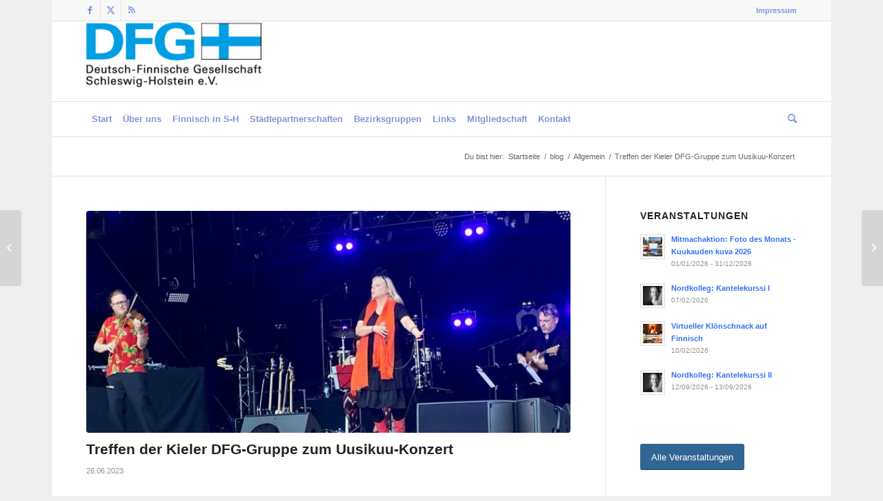

--- FILE ---
content_type: text/html; charset=UTF-8
request_url: https://www.dfg-sh.de/treffen-der-kieler-dfg-gruppe-zum-uusikuu-konzert
body_size: 25870
content:
<!DOCTYPE html>
<html lang="de" class="html_boxed responsive av-preloader-disabled  html_header_top html_logo_left html_bottom_nav_header html_menu_left html_large html_header_sticky html_header_shrinking_disabled html_header_topbar_active html_mobile_menu_phone html_header_searchicon html_content_align_center html_header_unstick_top_disabled html_header_stretch_disabled html_av-submenu-hidden html_av-submenu-display-click html_av-overlay-side html_av-overlay-side-classic html_av-submenu-noclone html_entry_id_5436 av-cookies-no-cookie-consent av-no-preview av-default-lightbox html_text_menu_active av-mobile-menu-switch-default">
<head>
<meta charset="UTF-8" />


<!-- mobile setting -->
<meta name="viewport" content="width=device-width, initial-scale=1">

<!-- Scripts/CSS and wp_head hook -->
<meta name='robots' content='index, follow, max-image-preview:large, max-snippet:-1, max-video-preview:-1' />

	<!-- This site is optimized with the Yoast SEO plugin v26.7 - https://yoast.com/wordpress/plugins/seo/ -->
	<title>Treffen der Kieler DFG-Gruppe zum Uusikuu-Konzert - Deutsch-Finnische Gesellschaft Schleswig-Holstein e.V.</title>
	<link rel="canonical" href="https://www.dfg-sh.de/treffen-der-kieler-dfg-gruppe-zum-uusikuu-konzert" />
	<meta property="og:locale" content="de_DE" />
	<meta property="og:type" content="article" />
	<meta property="og:title" content="Treffen der Kieler DFG-Gruppe zum Uusikuu-Konzert - Deutsch-Finnische Gesellschaft Schleswig-Holstein e.V." />
	<meta property="og:description" content="Am 21. Juni spielte die finnische Vintage Sound –Band Uusikuu im Rahmen der Kieler Woche auf der Rathausbühne. Der perfekte Treffpunkt für die neu gegründete Kieler DFG-Gruppe! Beim Treffen der Kieler DFG-Mitglieder im Mai diesen Jahres wurde u.a. vorgeschlagen, sich  auf der Kieler Woche am Finnlandstand zu treffen.  Dafür bot sich natürlich der Abend mit [&hellip;]" />
	<meta property="og:url" content="https://www.dfg-sh.de/treffen-der-kieler-dfg-gruppe-zum-uusikuu-konzert" />
	<meta property="og:site_name" content="Deutsch-Finnische Gesellschaft Schleswig-Holstein e.V." />
	<meta property="article:publisher" content="https://www.facebook.com/finnlandsh" />
	<meta property="article:published_time" content="2023-06-26T12:16:40+00:00" />
	<meta property="og:image" content="https://www.dfg-sh.de/wp-content/uploads/2023/06/Uusikuu_Kiel2.jpg" />
	<meta property="og:image:width" content="666" />
	<meta property="og:image:height" content="306" />
	<meta property="og:image:type" content="image/jpeg" />
	<meta name="author" content="Marianne" />
	<meta name="twitter:card" content="summary_large_image" />
	<meta name="twitter:label1" content="Verfasst von" />
	<meta name="twitter:data1" content="Marianne" />
	<meta name="twitter:label2" content="Geschätzte Lesezeit" />
	<meta name="twitter:data2" content="2 Minuten" />
	<script type="application/ld+json" class="yoast-schema-graph">{"@context":"https://schema.org","@graph":[{"@type":"Article","@id":"https://www.dfg-sh.de/treffen-der-kieler-dfg-gruppe-zum-uusikuu-konzert#article","isPartOf":{"@id":"https://www.dfg-sh.de/treffen-der-kieler-dfg-gruppe-zum-uusikuu-konzert"},"author":{"name":"Marianne","@id":"https://www.dfg-sh.de/#/schema/person/aabad55721b98f2531083c55bbf5ed10"},"headline":"Treffen der Kieler DFG-Gruppe zum Uusikuu-Konzert","datePublished":"2023-06-26T12:16:40+00:00","mainEntityOfPage":{"@id":"https://www.dfg-sh.de/treffen-der-kieler-dfg-gruppe-zum-uusikuu-konzert"},"wordCount":268,"publisher":{"@id":"https://www.dfg-sh.de/#organization"},"image":{"@id":"https://www.dfg-sh.de/treffen-der-kieler-dfg-gruppe-zum-uusikuu-konzert#primaryimage"},"thumbnailUrl":"https://www.dfg-sh.de/wp-content/uploads/2023/06/Uusikuu_Kiel2.jpg","keywords":["finnisch","Finnland","Finnland in Kiel","Finnland-Stand","Kieler Woche","Konzert","Kultur","Ostsee"],"articleSection":{"1":"Kultur"},"inLanguage":"de"},{"@type":"WebPage","@id":"https://www.dfg-sh.de/treffen-der-kieler-dfg-gruppe-zum-uusikuu-konzert","url":"https://www.dfg-sh.de/treffen-der-kieler-dfg-gruppe-zum-uusikuu-konzert","name":"Treffen der Kieler DFG-Gruppe zum Uusikuu-Konzert - Deutsch-Finnische Gesellschaft Schleswig-Holstein e.V.","isPartOf":{"@id":"https://www.dfg-sh.de/#website"},"primaryImageOfPage":{"@id":"https://www.dfg-sh.de/treffen-der-kieler-dfg-gruppe-zum-uusikuu-konzert#primaryimage"},"image":{"@id":"https://www.dfg-sh.de/treffen-der-kieler-dfg-gruppe-zum-uusikuu-konzert#primaryimage"},"thumbnailUrl":"https://www.dfg-sh.de/wp-content/uploads/2023/06/Uusikuu_Kiel2.jpg","datePublished":"2023-06-26T12:16:40+00:00","breadcrumb":{"@id":"https://www.dfg-sh.de/treffen-der-kieler-dfg-gruppe-zum-uusikuu-konzert#breadcrumb"},"inLanguage":"de","potentialAction":[{"@type":"ReadAction","target":["https://www.dfg-sh.de/treffen-der-kieler-dfg-gruppe-zum-uusikuu-konzert"]}]},{"@type":"ImageObject","inLanguage":"de","@id":"https://www.dfg-sh.de/treffen-der-kieler-dfg-gruppe-zum-uusikuu-konzert#primaryimage","url":"https://www.dfg-sh.de/wp-content/uploads/2023/06/Uusikuu_Kiel2.jpg","contentUrl":"https://www.dfg-sh.de/wp-content/uploads/2023/06/Uusikuu_Kiel2.jpg","width":666,"height":306},{"@type":"BreadcrumbList","@id":"https://www.dfg-sh.de/treffen-der-kieler-dfg-gruppe-zum-uusikuu-konzert#breadcrumb","itemListElement":[{"@type":"ListItem","position":1,"name":"Startseite","item":"https://www.dfg-sh.de/home"},{"@type":"ListItem","position":2,"name":"blog","item":"https://www.dfg-sh.de/blog"},{"@type":"ListItem","position":3,"name":"Treffen der Kieler DFG-Gruppe zum Uusikuu-Konzert"}]},{"@type":"WebSite","@id":"https://www.dfg-sh.de/#website","url":"https://www.dfg-sh.de/","name":"DFG Schleswig-Holstein e.V.","description":"Finnland in Schleswig-Holstein","publisher":{"@id":"https://www.dfg-sh.de/#organization"},"potentialAction":[{"@type":"SearchAction","target":{"@type":"EntryPoint","urlTemplate":"https://www.dfg-sh.de/?s={search_term_string}"},"query-input":{"@type":"PropertyValueSpecification","valueRequired":true,"valueName":"search_term_string"}}],"inLanguage":"de"},{"@type":"Organization","@id":"https://www.dfg-sh.de/#organization","name":"Deutsch-Finnische Gesellschaft Schleswig-Holstein","url":"https://www.dfg-sh.de/","logo":{"@type":"ImageObject","inLanguage":"de","@id":"https://www.dfg-sh.de/#/schema/logo/image/","url":"https://www.dfg-sh.de/wp-content/uploads/2014/02/DFG_SH-Logo-2014-web-2.png","contentUrl":"https://www.dfg-sh.de/wp-content/uploads/2014/02/DFG_SH-Logo-2014-web-2.png","width":340,"height":156,"caption":"Deutsch-Finnische Gesellschaft Schleswig-Holstein"},"image":{"@id":"https://www.dfg-sh.de/#/schema/logo/image/"},"sameAs":["https://www.facebook.com/finnlandsh"]},{"@type":"Person","@id":"https://www.dfg-sh.de/#/schema/person/aabad55721b98f2531083c55bbf5ed10","name":"Marianne","url":"https://www.dfg-sh.de/author/marianne"}]}</script>
	<!-- / Yoast SEO plugin. -->


<link rel='dns-prefetch' href='//www.dfg-sh.de' />
<link rel="alternate" type="application/rss+xml" title="Deutsch-Finnische Gesellschaft Schleswig-Holstein e.V. &raquo; Feed" href="https://www.dfg-sh.de/feed" />
<link rel="alternate" type="application/rss+xml" title="Deutsch-Finnische Gesellschaft Schleswig-Holstein e.V. &raquo; Kommentar-Feed" href="https://www.dfg-sh.de/comments/feed" />
<link rel="alternate" title="oEmbed (JSON)" type="application/json+oembed" href="https://www.dfg-sh.de/wp-json/oembed/1.0/embed?url=https%3A%2F%2Fwww.dfg-sh.de%2Ftreffen-der-kieler-dfg-gruppe-zum-uusikuu-konzert" />
<link rel="alternate" title="oEmbed (XML)" type="text/xml+oembed" href="https://www.dfg-sh.de/wp-json/oembed/1.0/embed?url=https%3A%2F%2Fwww.dfg-sh.de%2Ftreffen-der-kieler-dfg-gruppe-zum-uusikuu-konzert&#038;format=xml" />
<style id='wp-img-auto-sizes-contain-inline-css' type='text/css'>
img:is([sizes=auto i],[sizes^="auto," i]){contain-intrinsic-size:3000px 1500px}
/*# sourceURL=wp-img-auto-sizes-contain-inline-css */
</style>
<link rel='stylesheet' id='avia-grid-css' href='https://www.dfg-sh.de/wp-content/themes/enfold/css/grid.css?ver=5.6.12' type='text/css' media='all' />
<link rel='stylesheet' id='avia-base-css' href='https://www.dfg-sh.de/wp-content/themes/enfold/css/base.css?ver=5.6.12' type='text/css' media='all' />
<link rel='stylesheet' id='avia-layout-css' href='https://www.dfg-sh.de/wp-content/themes/enfold/css/layout.css?ver=5.6.12' type='text/css' media='all' />
<link rel='stylesheet' id='avia-module-audioplayer-css' href='https://www.dfg-sh.de/wp-content/themes/enfold/config-templatebuilder/avia-shortcodes/audio-player/audio-player.css?ver=5.6.12' type='text/css' media='all' />
<link rel='stylesheet' id='avia-module-blog-css' href='https://www.dfg-sh.de/wp-content/themes/enfold/config-templatebuilder/avia-shortcodes/blog/blog.css?ver=5.6.12' type='text/css' media='all' />
<link rel='stylesheet' id='avia-module-postslider-css' href='https://www.dfg-sh.de/wp-content/themes/enfold/config-templatebuilder/avia-shortcodes/postslider/postslider.css?ver=5.6.12' type='text/css' media='all' />
<link rel='stylesheet' id='avia-module-button-css' href='https://www.dfg-sh.de/wp-content/themes/enfold/config-templatebuilder/avia-shortcodes/buttons/buttons.css?ver=5.6.12' type='text/css' media='all' />
<link rel='stylesheet' id='avia-module-buttonrow-css' href='https://www.dfg-sh.de/wp-content/themes/enfold/config-templatebuilder/avia-shortcodes/buttonrow/buttonrow.css?ver=5.6.12' type='text/css' media='all' />
<link rel='stylesheet' id='avia-module-button-fullwidth-css' href='https://www.dfg-sh.de/wp-content/themes/enfold/config-templatebuilder/avia-shortcodes/buttons_fullwidth/buttons_fullwidth.css?ver=5.6.12' type='text/css' media='all' />
<link rel='stylesheet' id='avia-module-catalogue-css' href='https://www.dfg-sh.de/wp-content/themes/enfold/config-templatebuilder/avia-shortcodes/catalogue/catalogue.css?ver=5.6.12' type='text/css' media='all' />
<link rel='stylesheet' id='avia-module-comments-css' href='https://www.dfg-sh.de/wp-content/themes/enfold/config-templatebuilder/avia-shortcodes/comments/comments.css?ver=5.6.12' type='text/css' media='all' />
<link rel='stylesheet' id='avia-module-contact-css' href='https://www.dfg-sh.de/wp-content/themes/enfold/config-templatebuilder/avia-shortcodes/contact/contact.css?ver=5.6.12' type='text/css' media='all' />
<link rel='stylesheet' id='avia-module-slideshow-css' href='https://www.dfg-sh.de/wp-content/themes/enfold/config-templatebuilder/avia-shortcodes/slideshow/slideshow.css?ver=5.6.12' type='text/css' media='all' />
<link rel='stylesheet' id='avia-module-slideshow-contentpartner-css' href='https://www.dfg-sh.de/wp-content/themes/enfold/config-templatebuilder/avia-shortcodes/contentslider/contentslider.css?ver=5.6.12' type='text/css' media='all' />
<link rel='stylesheet' id='avia-module-countdown-css' href='https://www.dfg-sh.de/wp-content/themes/enfold/config-templatebuilder/avia-shortcodes/countdown/countdown.css?ver=5.6.12' type='text/css' media='all' />
<link rel='stylesheet' id='avia-module-gallery-css' href='https://www.dfg-sh.de/wp-content/themes/enfold/config-templatebuilder/avia-shortcodes/gallery/gallery.css?ver=5.6.12' type='text/css' media='all' />
<link rel='stylesheet' id='avia-module-gallery-hor-css' href='https://www.dfg-sh.de/wp-content/themes/enfold/config-templatebuilder/avia-shortcodes/gallery_horizontal/gallery_horizontal.css?ver=5.6.12' type='text/css' media='all' />
<link rel='stylesheet' id='avia-module-maps-css' href='https://www.dfg-sh.de/wp-content/themes/enfold/config-templatebuilder/avia-shortcodes/google_maps/google_maps.css?ver=5.6.12' type='text/css' media='all' />
<link rel='stylesheet' id='avia-module-gridrow-css' href='https://www.dfg-sh.de/wp-content/themes/enfold/config-templatebuilder/avia-shortcodes/grid_row/grid_row.css?ver=5.6.12' type='text/css' media='all' />
<link rel='stylesheet' id='avia-module-heading-css' href='https://www.dfg-sh.de/wp-content/themes/enfold/config-templatebuilder/avia-shortcodes/heading/heading.css?ver=5.6.12' type='text/css' media='all' />
<link rel='stylesheet' id='avia-module-rotator-css' href='https://www.dfg-sh.de/wp-content/themes/enfold/config-templatebuilder/avia-shortcodes/headline_rotator/headline_rotator.css?ver=5.6.12' type='text/css' media='all' />
<link rel='stylesheet' id='avia-module-hr-css' href='https://www.dfg-sh.de/wp-content/themes/enfold/config-templatebuilder/avia-shortcodes/hr/hr.css?ver=5.6.12' type='text/css' media='all' />
<link rel='stylesheet' id='avia-module-icon-css' href='https://www.dfg-sh.de/wp-content/themes/enfold/config-templatebuilder/avia-shortcodes/icon/icon.css?ver=5.6.12' type='text/css' media='all' />
<link rel='stylesheet' id='avia-module-icon-circles-css' href='https://www.dfg-sh.de/wp-content/themes/enfold/config-templatebuilder/avia-shortcodes/icon_circles/icon_circles.css?ver=5.6.12' type='text/css' media='all' />
<link rel='stylesheet' id='avia-module-iconbox-css' href='https://www.dfg-sh.de/wp-content/themes/enfold/config-templatebuilder/avia-shortcodes/iconbox/iconbox.css?ver=5.6.12' type='text/css' media='all' />
<link rel='stylesheet' id='avia-module-icongrid-css' href='https://www.dfg-sh.de/wp-content/themes/enfold/config-templatebuilder/avia-shortcodes/icongrid/icongrid.css?ver=5.6.12' type='text/css' media='all' />
<link rel='stylesheet' id='avia-module-iconlist-css' href='https://www.dfg-sh.de/wp-content/themes/enfold/config-templatebuilder/avia-shortcodes/iconlist/iconlist.css?ver=5.6.12' type='text/css' media='all' />
<link rel='stylesheet' id='avia-module-image-css' href='https://www.dfg-sh.de/wp-content/themes/enfold/config-templatebuilder/avia-shortcodes/image/image.css?ver=5.6.12' type='text/css' media='all' />
<link rel='stylesheet' id='avia-module-image-diff-css' href='https://www.dfg-sh.de/wp-content/themes/enfold/config-templatebuilder/avia-shortcodes/image_diff/image_diff.css?ver=5.6.12' type='text/css' media='all' />
<link rel='stylesheet' id='avia-module-hotspot-css' href='https://www.dfg-sh.de/wp-content/themes/enfold/config-templatebuilder/avia-shortcodes/image_hotspots/image_hotspots.css?ver=5.6.12' type='text/css' media='all' />
<link rel='stylesheet' id='avia-module-sc-lottie-animation-css' href='https://www.dfg-sh.de/wp-content/themes/enfold/config-templatebuilder/avia-shortcodes/lottie_animation/lottie_animation.css?ver=5.6.12' type='text/css' media='all' />
<link rel='stylesheet' id='avia-module-magazine-css' href='https://www.dfg-sh.de/wp-content/themes/enfold/config-templatebuilder/avia-shortcodes/magazine/magazine.css?ver=5.6.12' type='text/css' media='all' />
<link rel='stylesheet' id='avia-module-masonry-css' href='https://www.dfg-sh.de/wp-content/themes/enfold/config-templatebuilder/avia-shortcodes/masonry_entries/masonry_entries.css?ver=5.6.12' type='text/css' media='all' />
<link rel='stylesheet' id='avia-siteloader-css' href='https://www.dfg-sh.de/wp-content/themes/enfold/css/avia-snippet-site-preloader.css?ver=5.6.12' type='text/css' media='all' />
<link rel='stylesheet' id='avia-module-menu-css' href='https://www.dfg-sh.de/wp-content/themes/enfold/config-templatebuilder/avia-shortcodes/menu/menu.css?ver=5.6.12' type='text/css' media='all' />
<link rel='stylesheet' id='avia-module-notification-css' href='https://www.dfg-sh.de/wp-content/themes/enfold/config-templatebuilder/avia-shortcodes/notification/notification.css?ver=5.6.12' type='text/css' media='all' />
<link rel='stylesheet' id='avia-module-numbers-css' href='https://www.dfg-sh.de/wp-content/themes/enfold/config-templatebuilder/avia-shortcodes/numbers/numbers.css?ver=5.6.12' type='text/css' media='all' />
<link rel='stylesheet' id='avia-module-portfolio-css' href='https://www.dfg-sh.de/wp-content/themes/enfold/config-templatebuilder/avia-shortcodes/portfolio/portfolio.css?ver=5.6.12' type='text/css' media='all' />
<link rel='stylesheet' id='avia-module-post-metadata-css' href='https://www.dfg-sh.de/wp-content/themes/enfold/config-templatebuilder/avia-shortcodes/post_metadata/post_metadata.css?ver=5.6.12' type='text/css' media='all' />
<link rel='stylesheet' id='avia-module-progress-bar-css' href='https://www.dfg-sh.de/wp-content/themes/enfold/config-templatebuilder/avia-shortcodes/progressbar/progressbar.css?ver=5.6.12' type='text/css' media='all' />
<link rel='stylesheet' id='avia-module-promobox-css' href='https://www.dfg-sh.de/wp-content/themes/enfold/config-templatebuilder/avia-shortcodes/promobox/promobox.css?ver=5.6.12' type='text/css' media='all' />
<link rel='stylesheet' id='avia-sc-search-css' href='https://www.dfg-sh.de/wp-content/themes/enfold/config-templatebuilder/avia-shortcodes/search/search.css?ver=5.6.12' type='text/css' media='all' />
<link rel='stylesheet' id='avia-module-slideshow-accordion-css' href='https://www.dfg-sh.de/wp-content/themes/enfold/config-templatebuilder/avia-shortcodes/slideshow_accordion/slideshow_accordion.css?ver=5.6.12' type='text/css' media='all' />
<link rel='stylesheet' id='avia-module-slideshow-feature-image-css' href='https://www.dfg-sh.de/wp-content/themes/enfold/config-templatebuilder/avia-shortcodes/slideshow_feature_image/slideshow_feature_image.css?ver=5.6.12' type='text/css' media='all' />
<link rel='stylesheet' id='avia-module-slideshow-fullsize-css' href='https://www.dfg-sh.de/wp-content/themes/enfold/config-templatebuilder/avia-shortcodes/slideshow_fullsize/slideshow_fullsize.css?ver=5.6.12' type='text/css' media='all' />
<link rel='stylesheet' id='avia-module-slideshow-fullscreen-css' href='https://www.dfg-sh.de/wp-content/themes/enfold/config-templatebuilder/avia-shortcodes/slideshow_fullscreen/slideshow_fullscreen.css?ver=5.6.12' type='text/css' media='all' />
<link rel='stylesheet' id='avia-module-slideshow-ls-css' href='https://www.dfg-sh.de/wp-content/themes/enfold/config-templatebuilder/avia-shortcodes/slideshow_layerslider/slideshow_layerslider.css?ver=5.6.12' type='text/css' media='all' />
<link rel='stylesheet' id='avia-module-social-css' href='https://www.dfg-sh.de/wp-content/themes/enfold/config-templatebuilder/avia-shortcodes/social_share/social_share.css?ver=5.6.12' type='text/css' media='all' />
<link rel='stylesheet' id='avia-module-tabsection-css' href='https://www.dfg-sh.de/wp-content/themes/enfold/config-templatebuilder/avia-shortcodes/tab_section/tab_section.css?ver=5.6.12' type='text/css' media='all' />
<link rel='stylesheet' id='avia-module-table-css' href='https://www.dfg-sh.de/wp-content/themes/enfold/config-templatebuilder/avia-shortcodes/table/table.css?ver=5.6.12' type='text/css' media='all' />
<link rel='stylesheet' id='avia-module-tabs-css' href='https://www.dfg-sh.de/wp-content/themes/enfold/config-templatebuilder/avia-shortcodes/tabs/tabs.css?ver=5.6.12' type='text/css' media='all' />
<link rel='stylesheet' id='avia-module-team-css' href='https://www.dfg-sh.de/wp-content/themes/enfold/config-templatebuilder/avia-shortcodes/team/team.css?ver=5.6.12' type='text/css' media='all' />
<link rel='stylesheet' id='avia-module-testimonials-css' href='https://www.dfg-sh.de/wp-content/themes/enfold/config-templatebuilder/avia-shortcodes/testimonials/testimonials.css?ver=5.6.12' type='text/css' media='all' />
<link rel='stylesheet' id='avia-module-timeline-css' href='https://www.dfg-sh.de/wp-content/themes/enfold/config-templatebuilder/avia-shortcodes/timeline/timeline.css?ver=5.6.12' type='text/css' media='all' />
<link rel='stylesheet' id='avia-module-toggles-css' href='https://www.dfg-sh.de/wp-content/themes/enfold/config-templatebuilder/avia-shortcodes/toggles/toggles.css?ver=5.6.12' type='text/css' media='all' />
<link rel='stylesheet' id='avia-module-video-css' href='https://www.dfg-sh.de/wp-content/themes/enfold/config-templatebuilder/avia-shortcodes/video/video.css?ver=5.6.12' type='text/css' media='all' />
<style id='wp-emoji-styles-inline-css' type='text/css'>

	img.wp-smiley, img.emoji {
		display: inline !important;
		border: none !important;
		box-shadow: none !important;
		height: 1em !important;
		width: 1em !important;
		margin: 0 0.07em !important;
		vertical-align: -0.1em !important;
		background: none !important;
		padding: 0 !important;
	}
/*# sourceURL=wp-emoji-styles-inline-css */
</style>
<style id='wp-block-library-inline-css' type='text/css'>
:root{--wp-block-synced-color:#7a00df;--wp-block-synced-color--rgb:122,0,223;--wp-bound-block-color:var(--wp-block-synced-color);--wp-editor-canvas-background:#ddd;--wp-admin-theme-color:#007cba;--wp-admin-theme-color--rgb:0,124,186;--wp-admin-theme-color-darker-10:#006ba1;--wp-admin-theme-color-darker-10--rgb:0,107,160.5;--wp-admin-theme-color-darker-20:#005a87;--wp-admin-theme-color-darker-20--rgb:0,90,135;--wp-admin-border-width-focus:2px}@media (min-resolution:192dpi){:root{--wp-admin-border-width-focus:1.5px}}.wp-element-button{cursor:pointer}:root .has-very-light-gray-background-color{background-color:#eee}:root .has-very-dark-gray-background-color{background-color:#313131}:root .has-very-light-gray-color{color:#eee}:root .has-very-dark-gray-color{color:#313131}:root .has-vivid-green-cyan-to-vivid-cyan-blue-gradient-background{background:linear-gradient(135deg,#00d084,#0693e3)}:root .has-purple-crush-gradient-background{background:linear-gradient(135deg,#34e2e4,#4721fb 50%,#ab1dfe)}:root .has-hazy-dawn-gradient-background{background:linear-gradient(135deg,#faaca8,#dad0ec)}:root .has-subdued-olive-gradient-background{background:linear-gradient(135deg,#fafae1,#67a671)}:root .has-atomic-cream-gradient-background{background:linear-gradient(135deg,#fdd79a,#004a59)}:root .has-nightshade-gradient-background{background:linear-gradient(135deg,#330968,#31cdcf)}:root .has-midnight-gradient-background{background:linear-gradient(135deg,#020381,#2874fc)}:root{--wp--preset--font-size--normal:16px;--wp--preset--font-size--huge:42px}.has-regular-font-size{font-size:1em}.has-larger-font-size{font-size:2.625em}.has-normal-font-size{font-size:var(--wp--preset--font-size--normal)}.has-huge-font-size{font-size:var(--wp--preset--font-size--huge)}.has-text-align-center{text-align:center}.has-text-align-left{text-align:left}.has-text-align-right{text-align:right}.has-fit-text{white-space:nowrap!important}#end-resizable-editor-section{display:none}.aligncenter{clear:both}.items-justified-left{justify-content:flex-start}.items-justified-center{justify-content:center}.items-justified-right{justify-content:flex-end}.items-justified-space-between{justify-content:space-between}.screen-reader-text{border:0;clip-path:inset(50%);height:1px;margin:-1px;overflow:hidden;padding:0;position:absolute;width:1px;word-wrap:normal!important}.screen-reader-text:focus{background-color:#ddd;clip-path:none;color:#444;display:block;font-size:1em;height:auto;left:5px;line-height:normal;padding:15px 23px 14px;text-decoration:none;top:5px;width:auto;z-index:100000}html :where(.has-border-color){border-style:solid}html :where([style*=border-top-color]){border-top-style:solid}html :where([style*=border-right-color]){border-right-style:solid}html :where([style*=border-bottom-color]){border-bottom-style:solid}html :where([style*=border-left-color]){border-left-style:solid}html :where([style*=border-width]){border-style:solid}html :where([style*=border-top-width]){border-top-style:solid}html :where([style*=border-right-width]){border-right-style:solid}html :where([style*=border-bottom-width]){border-bottom-style:solid}html :where([style*=border-left-width]){border-left-style:solid}html :where(img[class*=wp-image-]){height:auto;max-width:100%}:where(figure){margin:0 0 1em}html :where(.is-position-sticky){--wp-admin--admin-bar--position-offset:var(--wp-admin--admin-bar--height,0px)}@media screen and (max-width:600px){html :where(.is-position-sticky){--wp-admin--admin-bar--position-offset:0px}}

/*# sourceURL=wp-block-library-inline-css */
</style><style id='global-styles-inline-css' type='text/css'>
:root{--wp--preset--aspect-ratio--square: 1;--wp--preset--aspect-ratio--4-3: 4/3;--wp--preset--aspect-ratio--3-4: 3/4;--wp--preset--aspect-ratio--3-2: 3/2;--wp--preset--aspect-ratio--2-3: 2/3;--wp--preset--aspect-ratio--16-9: 16/9;--wp--preset--aspect-ratio--9-16: 9/16;--wp--preset--color--black: #000000;--wp--preset--color--cyan-bluish-gray: #abb8c3;--wp--preset--color--white: #ffffff;--wp--preset--color--pale-pink: #f78da7;--wp--preset--color--vivid-red: #cf2e2e;--wp--preset--color--luminous-vivid-orange: #ff6900;--wp--preset--color--luminous-vivid-amber: #fcb900;--wp--preset--color--light-green-cyan: #7bdcb5;--wp--preset--color--vivid-green-cyan: #00d084;--wp--preset--color--pale-cyan-blue: #8ed1fc;--wp--preset--color--vivid-cyan-blue: #0693e3;--wp--preset--color--vivid-purple: #9b51e0;--wp--preset--color--metallic-red: #b02b2c;--wp--preset--color--maximum-yellow-red: #edae44;--wp--preset--color--yellow-sun: #eeee22;--wp--preset--color--palm-leaf: #83a846;--wp--preset--color--aero: #7bb0e7;--wp--preset--color--old-lavender: #745f7e;--wp--preset--color--steel-teal: #5f8789;--wp--preset--color--raspberry-pink: #d65799;--wp--preset--color--medium-turquoise: #4ecac2;--wp--preset--gradient--vivid-cyan-blue-to-vivid-purple: linear-gradient(135deg,rgb(6,147,227) 0%,rgb(155,81,224) 100%);--wp--preset--gradient--light-green-cyan-to-vivid-green-cyan: linear-gradient(135deg,rgb(122,220,180) 0%,rgb(0,208,130) 100%);--wp--preset--gradient--luminous-vivid-amber-to-luminous-vivid-orange: linear-gradient(135deg,rgb(252,185,0) 0%,rgb(255,105,0) 100%);--wp--preset--gradient--luminous-vivid-orange-to-vivid-red: linear-gradient(135deg,rgb(255,105,0) 0%,rgb(207,46,46) 100%);--wp--preset--gradient--very-light-gray-to-cyan-bluish-gray: linear-gradient(135deg,rgb(238,238,238) 0%,rgb(169,184,195) 100%);--wp--preset--gradient--cool-to-warm-spectrum: linear-gradient(135deg,rgb(74,234,220) 0%,rgb(151,120,209) 20%,rgb(207,42,186) 40%,rgb(238,44,130) 60%,rgb(251,105,98) 80%,rgb(254,248,76) 100%);--wp--preset--gradient--blush-light-purple: linear-gradient(135deg,rgb(255,206,236) 0%,rgb(152,150,240) 100%);--wp--preset--gradient--blush-bordeaux: linear-gradient(135deg,rgb(254,205,165) 0%,rgb(254,45,45) 50%,rgb(107,0,62) 100%);--wp--preset--gradient--luminous-dusk: linear-gradient(135deg,rgb(255,203,112) 0%,rgb(199,81,192) 50%,rgb(65,88,208) 100%);--wp--preset--gradient--pale-ocean: linear-gradient(135deg,rgb(255,245,203) 0%,rgb(182,227,212) 50%,rgb(51,167,181) 100%);--wp--preset--gradient--electric-grass: linear-gradient(135deg,rgb(202,248,128) 0%,rgb(113,206,126) 100%);--wp--preset--gradient--midnight: linear-gradient(135deg,rgb(2,3,129) 0%,rgb(40,116,252) 100%);--wp--preset--font-size--small: 1rem;--wp--preset--font-size--medium: 1.125rem;--wp--preset--font-size--large: 1.75rem;--wp--preset--font-size--x-large: clamp(1.75rem, 3vw, 2.25rem);--wp--preset--spacing--20: 0.44rem;--wp--preset--spacing--30: 0.67rem;--wp--preset--spacing--40: 1rem;--wp--preset--spacing--50: 1.5rem;--wp--preset--spacing--60: 2.25rem;--wp--preset--spacing--70: 3.38rem;--wp--preset--spacing--80: 5.06rem;--wp--preset--shadow--natural: 6px 6px 9px rgba(0, 0, 0, 0.2);--wp--preset--shadow--deep: 12px 12px 50px rgba(0, 0, 0, 0.4);--wp--preset--shadow--sharp: 6px 6px 0px rgba(0, 0, 0, 0.2);--wp--preset--shadow--outlined: 6px 6px 0px -3px rgb(255, 255, 255), 6px 6px rgb(0, 0, 0);--wp--preset--shadow--crisp: 6px 6px 0px rgb(0, 0, 0);}:root { --wp--style--global--content-size: 800px;--wp--style--global--wide-size: 1130px; }:where(body) { margin: 0; }.wp-site-blocks > .alignleft { float: left; margin-right: 2em; }.wp-site-blocks > .alignright { float: right; margin-left: 2em; }.wp-site-blocks > .aligncenter { justify-content: center; margin-left: auto; margin-right: auto; }:where(.is-layout-flex){gap: 0.5em;}:where(.is-layout-grid){gap: 0.5em;}.is-layout-flow > .alignleft{float: left;margin-inline-start: 0;margin-inline-end: 2em;}.is-layout-flow > .alignright{float: right;margin-inline-start: 2em;margin-inline-end: 0;}.is-layout-flow > .aligncenter{margin-left: auto !important;margin-right: auto !important;}.is-layout-constrained > .alignleft{float: left;margin-inline-start: 0;margin-inline-end: 2em;}.is-layout-constrained > .alignright{float: right;margin-inline-start: 2em;margin-inline-end: 0;}.is-layout-constrained > .aligncenter{margin-left: auto !important;margin-right: auto !important;}.is-layout-constrained > :where(:not(.alignleft):not(.alignright):not(.alignfull)){max-width: var(--wp--style--global--content-size);margin-left: auto !important;margin-right: auto !important;}.is-layout-constrained > .alignwide{max-width: var(--wp--style--global--wide-size);}body .is-layout-flex{display: flex;}.is-layout-flex{flex-wrap: wrap;align-items: center;}.is-layout-flex > :is(*, div){margin: 0;}body .is-layout-grid{display: grid;}.is-layout-grid > :is(*, div){margin: 0;}body{padding-top: 0px;padding-right: 0px;padding-bottom: 0px;padding-left: 0px;}a:where(:not(.wp-element-button)){text-decoration: underline;}:root :where(.wp-element-button, .wp-block-button__link){background-color: #32373c;border-width: 0;color: #fff;font-family: inherit;font-size: inherit;font-style: inherit;font-weight: inherit;letter-spacing: inherit;line-height: inherit;padding-top: calc(0.667em + 2px);padding-right: calc(1.333em + 2px);padding-bottom: calc(0.667em + 2px);padding-left: calc(1.333em + 2px);text-decoration: none;text-transform: inherit;}.has-black-color{color: var(--wp--preset--color--black) !important;}.has-cyan-bluish-gray-color{color: var(--wp--preset--color--cyan-bluish-gray) !important;}.has-white-color{color: var(--wp--preset--color--white) !important;}.has-pale-pink-color{color: var(--wp--preset--color--pale-pink) !important;}.has-vivid-red-color{color: var(--wp--preset--color--vivid-red) !important;}.has-luminous-vivid-orange-color{color: var(--wp--preset--color--luminous-vivid-orange) !important;}.has-luminous-vivid-amber-color{color: var(--wp--preset--color--luminous-vivid-amber) !important;}.has-light-green-cyan-color{color: var(--wp--preset--color--light-green-cyan) !important;}.has-vivid-green-cyan-color{color: var(--wp--preset--color--vivid-green-cyan) !important;}.has-pale-cyan-blue-color{color: var(--wp--preset--color--pale-cyan-blue) !important;}.has-vivid-cyan-blue-color{color: var(--wp--preset--color--vivid-cyan-blue) !important;}.has-vivid-purple-color{color: var(--wp--preset--color--vivid-purple) !important;}.has-metallic-red-color{color: var(--wp--preset--color--metallic-red) !important;}.has-maximum-yellow-red-color{color: var(--wp--preset--color--maximum-yellow-red) !important;}.has-yellow-sun-color{color: var(--wp--preset--color--yellow-sun) !important;}.has-palm-leaf-color{color: var(--wp--preset--color--palm-leaf) !important;}.has-aero-color{color: var(--wp--preset--color--aero) !important;}.has-old-lavender-color{color: var(--wp--preset--color--old-lavender) !important;}.has-steel-teal-color{color: var(--wp--preset--color--steel-teal) !important;}.has-raspberry-pink-color{color: var(--wp--preset--color--raspberry-pink) !important;}.has-medium-turquoise-color{color: var(--wp--preset--color--medium-turquoise) !important;}.has-black-background-color{background-color: var(--wp--preset--color--black) !important;}.has-cyan-bluish-gray-background-color{background-color: var(--wp--preset--color--cyan-bluish-gray) !important;}.has-white-background-color{background-color: var(--wp--preset--color--white) !important;}.has-pale-pink-background-color{background-color: var(--wp--preset--color--pale-pink) !important;}.has-vivid-red-background-color{background-color: var(--wp--preset--color--vivid-red) !important;}.has-luminous-vivid-orange-background-color{background-color: var(--wp--preset--color--luminous-vivid-orange) !important;}.has-luminous-vivid-amber-background-color{background-color: var(--wp--preset--color--luminous-vivid-amber) !important;}.has-light-green-cyan-background-color{background-color: var(--wp--preset--color--light-green-cyan) !important;}.has-vivid-green-cyan-background-color{background-color: var(--wp--preset--color--vivid-green-cyan) !important;}.has-pale-cyan-blue-background-color{background-color: var(--wp--preset--color--pale-cyan-blue) !important;}.has-vivid-cyan-blue-background-color{background-color: var(--wp--preset--color--vivid-cyan-blue) !important;}.has-vivid-purple-background-color{background-color: var(--wp--preset--color--vivid-purple) !important;}.has-metallic-red-background-color{background-color: var(--wp--preset--color--metallic-red) !important;}.has-maximum-yellow-red-background-color{background-color: var(--wp--preset--color--maximum-yellow-red) !important;}.has-yellow-sun-background-color{background-color: var(--wp--preset--color--yellow-sun) !important;}.has-palm-leaf-background-color{background-color: var(--wp--preset--color--palm-leaf) !important;}.has-aero-background-color{background-color: var(--wp--preset--color--aero) !important;}.has-old-lavender-background-color{background-color: var(--wp--preset--color--old-lavender) !important;}.has-steel-teal-background-color{background-color: var(--wp--preset--color--steel-teal) !important;}.has-raspberry-pink-background-color{background-color: var(--wp--preset--color--raspberry-pink) !important;}.has-medium-turquoise-background-color{background-color: var(--wp--preset--color--medium-turquoise) !important;}.has-black-border-color{border-color: var(--wp--preset--color--black) !important;}.has-cyan-bluish-gray-border-color{border-color: var(--wp--preset--color--cyan-bluish-gray) !important;}.has-white-border-color{border-color: var(--wp--preset--color--white) !important;}.has-pale-pink-border-color{border-color: var(--wp--preset--color--pale-pink) !important;}.has-vivid-red-border-color{border-color: var(--wp--preset--color--vivid-red) !important;}.has-luminous-vivid-orange-border-color{border-color: var(--wp--preset--color--luminous-vivid-orange) !important;}.has-luminous-vivid-amber-border-color{border-color: var(--wp--preset--color--luminous-vivid-amber) !important;}.has-light-green-cyan-border-color{border-color: var(--wp--preset--color--light-green-cyan) !important;}.has-vivid-green-cyan-border-color{border-color: var(--wp--preset--color--vivid-green-cyan) !important;}.has-pale-cyan-blue-border-color{border-color: var(--wp--preset--color--pale-cyan-blue) !important;}.has-vivid-cyan-blue-border-color{border-color: var(--wp--preset--color--vivid-cyan-blue) !important;}.has-vivid-purple-border-color{border-color: var(--wp--preset--color--vivid-purple) !important;}.has-metallic-red-border-color{border-color: var(--wp--preset--color--metallic-red) !important;}.has-maximum-yellow-red-border-color{border-color: var(--wp--preset--color--maximum-yellow-red) !important;}.has-yellow-sun-border-color{border-color: var(--wp--preset--color--yellow-sun) !important;}.has-palm-leaf-border-color{border-color: var(--wp--preset--color--palm-leaf) !important;}.has-aero-border-color{border-color: var(--wp--preset--color--aero) !important;}.has-old-lavender-border-color{border-color: var(--wp--preset--color--old-lavender) !important;}.has-steel-teal-border-color{border-color: var(--wp--preset--color--steel-teal) !important;}.has-raspberry-pink-border-color{border-color: var(--wp--preset--color--raspberry-pink) !important;}.has-medium-turquoise-border-color{border-color: var(--wp--preset--color--medium-turquoise) !important;}.has-vivid-cyan-blue-to-vivid-purple-gradient-background{background: var(--wp--preset--gradient--vivid-cyan-blue-to-vivid-purple) !important;}.has-light-green-cyan-to-vivid-green-cyan-gradient-background{background: var(--wp--preset--gradient--light-green-cyan-to-vivid-green-cyan) !important;}.has-luminous-vivid-amber-to-luminous-vivid-orange-gradient-background{background: var(--wp--preset--gradient--luminous-vivid-amber-to-luminous-vivid-orange) !important;}.has-luminous-vivid-orange-to-vivid-red-gradient-background{background: var(--wp--preset--gradient--luminous-vivid-orange-to-vivid-red) !important;}.has-very-light-gray-to-cyan-bluish-gray-gradient-background{background: var(--wp--preset--gradient--very-light-gray-to-cyan-bluish-gray) !important;}.has-cool-to-warm-spectrum-gradient-background{background: var(--wp--preset--gradient--cool-to-warm-spectrum) !important;}.has-blush-light-purple-gradient-background{background: var(--wp--preset--gradient--blush-light-purple) !important;}.has-blush-bordeaux-gradient-background{background: var(--wp--preset--gradient--blush-bordeaux) !important;}.has-luminous-dusk-gradient-background{background: var(--wp--preset--gradient--luminous-dusk) !important;}.has-pale-ocean-gradient-background{background: var(--wp--preset--gradient--pale-ocean) !important;}.has-electric-grass-gradient-background{background: var(--wp--preset--gradient--electric-grass) !important;}.has-midnight-gradient-background{background: var(--wp--preset--gradient--midnight) !important;}.has-small-font-size{font-size: var(--wp--preset--font-size--small) !important;}.has-medium-font-size{font-size: var(--wp--preset--font-size--medium) !important;}.has-large-font-size{font-size: var(--wp--preset--font-size--large) !important;}.has-x-large-font-size{font-size: var(--wp--preset--font-size--x-large) !important;}
/*# sourceURL=global-styles-inline-css */
</style>

<link rel='stylesheet' id='cleverreach_style-css' href='https://www.dfg-sh.de/wp-content/plugins/cleverreach/resources/css/frontend.css?ver=6.9' type='text/css' media='all' />
<link rel='stylesheet' id='events-manager-css' href='https://www.dfg-sh.de/wp-content/plugins/events-manager/includes/css/events-manager.min.css?ver=7.2.3.1' type='text/css' media='all' />
<style id='events-manager-inline-css' type='text/css'>
body .em { --font-family : inherit; --font-weight : inherit; --font-size : 1em; --line-height : inherit; }
/*# sourceURL=events-manager-inline-css */
</style>
<link rel='stylesheet' id='avia-scs-css' href='https://www.dfg-sh.de/wp-content/themes/enfold/css/shortcodes.css?ver=5.6.12' type='text/css' media='all' />
<link rel='stylesheet' id='avia-fold-unfold-css' href='https://www.dfg-sh.de/wp-content/themes/enfold/css/avia-snippet-fold-unfold.css?ver=5.6.12' type='text/css' media='all' />
<link rel='stylesheet' id='avia-popup-css-css' href='https://www.dfg-sh.de/wp-content/themes/enfold/js/aviapopup/magnific-popup.min.css?ver=5.6.12' type='text/css' media='screen' />
<link rel='stylesheet' id='avia-lightbox-css' href='https://www.dfg-sh.de/wp-content/themes/enfold/css/avia-snippet-lightbox.css?ver=5.6.12' type='text/css' media='screen' />
<link rel='stylesheet' id='avia-widget-css-css' href='https://www.dfg-sh.de/wp-content/themes/enfold/css/avia-snippet-widget.css?ver=5.6.12' type='text/css' media='screen' />
<link rel='stylesheet' id='avia-dynamic-css' href='https://www.dfg-sh.de/wp-content/uploads/dynamic_avia/enfold.css?ver=69680231f39aa' type='text/css' media='all' />
<link rel='stylesheet' id='avia-custom-css' href='https://www.dfg-sh.de/wp-content/themes/enfold/css/custom.css?ver=5.6.12' type='text/css' media='all' />
<link rel='stylesheet' id='borlabs-cookie-custom-css' href='https://www.dfg-sh.de/wp-content/cache/borlabs-cookie/1/borlabs-cookie-1-de.css?ver=3.3.23-34' type='text/css' media='all' />
<script type="text/javascript" src="https://www.dfg-sh.de/wp-includes/js/jquery/jquery.min.js?ver=3.7.1" id="jquery-core-js"></script>
<script type="text/javascript" src="https://www.dfg-sh.de/wp-includes/js/jquery/jquery-migrate.min.js?ver=3.4.1" id="jquery-migrate-js"></script>
<script type="text/javascript" src="https://www.dfg-sh.de/wp-includes/js/jquery/ui/core.min.js?ver=1.13.3" id="jquery-ui-core-js"></script>
<script type="text/javascript" src="https://www.dfg-sh.de/wp-includes/js/jquery/ui/mouse.min.js?ver=1.13.3" id="jquery-ui-mouse-js"></script>
<script type="text/javascript" src="https://www.dfg-sh.de/wp-includes/js/jquery/ui/sortable.min.js?ver=1.13.3" id="jquery-ui-sortable-js"></script>
<script type="text/javascript" src="https://www.dfg-sh.de/wp-includes/js/jquery/ui/datepicker.min.js?ver=1.13.3" id="jquery-ui-datepicker-js"></script>
<script type="text/javascript" id="jquery-ui-datepicker-js-after">
/* <![CDATA[ */
jQuery(function(jQuery){jQuery.datepicker.setDefaults({"closeText":"Schlie\u00dfen","currentText":"Heute","monthNames":["Januar","Februar","M\u00e4rz","April","Mai","Juni","Juli","August","September","Oktober","November","Dezember"],"monthNamesShort":["Jan.","Feb.","M\u00e4rz","Apr.","Mai","Juni","Juli","Aug.","Sep.","Okt.","Nov.","Dez."],"nextText":"Weiter","prevText":"Zur\u00fcck","dayNames":["Sonntag","Montag","Dienstag","Mittwoch","Donnerstag","Freitag","Samstag"],"dayNamesShort":["So.","Mo.","Di.","Mi.","Do.","Fr.","Sa."],"dayNamesMin":["S","M","D","M","D","F","S"],"dateFormat":"dd.mm.yy","firstDay":1,"isRTL":false});});
//# sourceURL=jquery-ui-datepicker-js-after
/* ]]> */
</script>
<script type="text/javascript" src="https://www.dfg-sh.de/wp-includes/js/jquery/ui/resizable.min.js?ver=1.13.3" id="jquery-ui-resizable-js"></script>
<script type="text/javascript" src="https://www.dfg-sh.de/wp-includes/js/jquery/ui/draggable.min.js?ver=1.13.3" id="jquery-ui-draggable-js"></script>
<script type="text/javascript" src="https://www.dfg-sh.de/wp-includes/js/jquery/ui/controlgroup.min.js?ver=1.13.3" id="jquery-ui-controlgroup-js"></script>
<script type="text/javascript" src="https://www.dfg-sh.de/wp-includes/js/jquery/ui/checkboxradio.min.js?ver=1.13.3" id="jquery-ui-checkboxradio-js"></script>
<script type="text/javascript" src="https://www.dfg-sh.de/wp-includes/js/jquery/ui/button.min.js?ver=1.13.3" id="jquery-ui-button-js"></script>
<script type="text/javascript" src="https://www.dfg-sh.de/wp-includes/js/jquery/ui/dialog.min.js?ver=1.13.3" id="jquery-ui-dialog-js"></script>
<script type="text/javascript" id="events-manager-js-extra">
/* <![CDATA[ */
var EM = {"ajaxurl":"https://www.dfg-sh.de/wp-admin/admin-ajax.php","locationajaxurl":"https://www.dfg-sh.de/wp-admin/admin-ajax.php?action=locations_search","firstDay":"1","locale":"de","dateFormat":"yy-mm-dd","ui_css":"https://www.dfg-sh.de/wp-content/plugins/events-manager/includes/css/jquery-ui/build.min.css","show24hours":"1","is_ssl":"1","autocomplete_limit":"10","calendar":{"breakpoints":{"small":560,"medium":908,"large":false},"month_format":"M Y"},"phone":"","datepicker":{"format":"d.m.Y","locale":"de"},"search":{"breakpoints":{"small":650,"medium":850,"full":false}},"url":"https://www.dfg-sh.de/wp-content/plugins/events-manager","assets":{"input.em-uploader":{"js":{"em-uploader":{"url":"https://www.dfg-sh.de/wp-content/plugins/events-manager/includes/js/em-uploader.js?v=7.2.3.1","event":"em_uploader_ready"}}},".em-event-editor":{"js":{"event-editor":{"url":"https://www.dfg-sh.de/wp-content/plugins/events-manager/includes/js/events-manager-event-editor.js?v=7.2.3.1","event":"em_event_editor_ready"}},"css":{"event-editor":"https://www.dfg-sh.de/wp-content/plugins/events-manager/includes/css/events-manager-event-editor.min.css?v=7.2.3.1"}},".em-recurrence-sets, .em-timezone":{"js":{"luxon":{"url":"luxon/luxon.js?v=7.2.3.1","event":"em_luxon_ready"}}},".em-booking-form, #em-booking-form, .em-booking-recurring, .em-event-booking-form":{"js":{"em-bookings":{"url":"https://www.dfg-sh.de/wp-content/plugins/events-manager/includes/js/bookingsform.js?v=7.2.3.1","event":"em_booking_form_js_loaded"}}},"#em-opt-archetypes":{"js":{"archetypes":"https://www.dfg-sh.de/wp-content/plugins/events-manager/includes/js/admin-archetype-editor.js?v=7.2.3.1","archetypes_ms":"https://www.dfg-sh.de/wp-content/plugins/events-manager/includes/js/admin-archetypes.js?v=7.2.3.1","qs":"qs/qs.js?v=7.2.3.1"}}},"cached":"","txt_search":"Search","txt_searching":"Suche...","txt_loading":"Wird geladen\u00a0\u2026"};
//# sourceURL=events-manager-js-extra
/* ]]> */
</script>
<script type="text/javascript" src="https://www.dfg-sh.de/wp-content/plugins/events-manager/includes/js/events-manager.js?ver=7.2.3.1" id="events-manager-js"></script>
<script type="text/javascript" src="https://www.dfg-sh.de/wp-content/plugins/events-manager/includes/external/flatpickr/l10n/de.js?ver=7.2.3.1" id="em-flatpickr-localization-js"></script>
<script type="text/javascript" src="https://www.dfg-sh.de/wp-content/themes/enfold/js/avia-js.js?ver=5.6.12" id="avia-js-js"></script>
<script type="text/javascript" src="https://www.dfg-sh.de/wp-content/themes/enfold/js/avia-compat.js?ver=5.6.12" id="avia-compat-js"></script>
<script data-no-optimize="1" data-no-minify="1" data-cfasync="false" type="text/javascript" src="https://www.dfg-sh.de/wp-content/cache/borlabs-cookie/1/borlabs-cookie-config-de.json.js?ver=3.3.23-40" id="borlabs-cookie-config-js"></script>
<script data-no-optimize="1" data-no-minify="1" data-cfasync="false" type="text/javascript" src="https://www.dfg-sh.de/wp-content/plugins/borlabs-cookie/assets/javascript/borlabs-cookie-prioritize.min.js?ver=3.3.23" id="borlabs-cookie-prioritize-js"></script>
<link rel="https://api.w.org/" href="https://www.dfg-sh.de/wp-json/" /><link rel="alternate" title="JSON" type="application/json" href="https://www.dfg-sh.de/wp-json/wp/v2/posts/5436" /><link rel="EditURI" type="application/rsd+xml" title="RSD" href="https://www.dfg-sh.de/xmlrpc.php?rsd" />
<meta name="generator" content="WordPress 6.9" />
<link rel='shortlink' href='https://www.dfg-sh.de/?p=5436' />
<link rel="profile" href="https://gmpg.org/xfn/11" />
<link rel="alternate" type="application/rss+xml" title="Deutsch-Finnische Gesellschaft Schleswig-Holstein e.V. RSS2 Feed" href="https://www.dfg-sh.de/feed" />
<link rel="pingback" href="https://www.dfg-sh.de/xmlrpc.php" />
<!--[if lt IE 9]><script src="https://www.dfg-sh.de/wp-content/themes/enfold/js/html5shiv.js"></script><![endif]-->
<link rel="icon" href="https://www.dfg-sh.de/wp-content/uploads/2014/02/favicon.ico" type="image/x-icon">
<style type="text/css">
		@font-face {font-family: 'entypo-fontello'; font-weight: normal; font-style: normal; font-display: auto;
		src: url('https://www.dfg-sh.de/wp-content/themes/enfold/config-templatebuilder/avia-template-builder/assets/fonts/entypo-fontello.woff2') format('woff2'),
		url('https://www.dfg-sh.de/wp-content/themes/enfold/config-templatebuilder/avia-template-builder/assets/fonts/entypo-fontello.woff') format('woff'),
		url('https://www.dfg-sh.de/wp-content/themes/enfold/config-templatebuilder/avia-template-builder/assets/fonts/entypo-fontello.ttf') format('truetype'),
		url('https://www.dfg-sh.de/wp-content/themes/enfold/config-templatebuilder/avia-template-builder/assets/fonts/entypo-fontello.svg#entypo-fontello') format('svg'),
		url('https://www.dfg-sh.de/wp-content/themes/enfold/config-templatebuilder/avia-template-builder/assets/fonts/entypo-fontello.eot'),
		url('https://www.dfg-sh.de/wp-content/themes/enfold/config-templatebuilder/avia-template-builder/assets/fonts/entypo-fontello.eot?#iefix') format('embedded-opentype');
		} #top .avia-font-entypo-fontello, body .avia-font-entypo-fontello, html body [data-av_iconfont='entypo-fontello']:before{ font-family: 'entypo-fontello'; }
		</style>

<!--
Debugging Info for Theme support: 

Theme: Enfold
Version: 5.6.12
Installed: enfold
AviaFramework Version: 5.6
AviaBuilder Version: 5.3
aviaElementManager Version: 1.0.1
ML:912-PU:107-PLA:10
WP:6.9
Compress: CSS:disabled - JS:disabled
Updates: enabled - token has changed and not verified
PLAu:9
-->
</head>

<body id="top" class="wp-singular post-template-default single single-post postid-5436 single-format-standard wp-theme-enfold boxed rtl_columns av-curtain-numeric verdana-websave verdana  avia-responsive-images-support" itemscope="itemscope" itemtype="https://schema.org/WebPage" >

	
	<div id='wrap_all'>

	
<header id='header' class='all_colors header_color light_bg_color  av_header_top av_logo_left av_bottom_nav_header av_menu_left av_large av_header_sticky av_header_shrinking_disabled av_header_stretch_disabled av_mobile_menu_phone av_header_searchicon av_header_unstick_top_disabled av_header_border_disabled' data-av_shrink_factor='50' role="banner" itemscope="itemscope" itemtype="https://schema.org/WPHeader" >

		<div id='header_meta' class='container_wrap container_wrap_meta  av_icon_active_left av_extra_header_active av_secondary_right av_entry_id_5436'>

			      <div class='container'>
			      <ul class='noLightbox social_bookmarks icon_count_3'><li class='social_bookmarks_facebook av-social-link-facebook social_icon_1'><a target="_blank" aria-label="Link zu Facebook" href='http://facebook.com/finnlandsh' aria-hidden='false' data-av_icon='' data-av_iconfont='entypo-fontello' title='Facebook' rel="noopener"><span class='avia_hidden_link_text'>Facebook</span></a></li><li class='social_bookmarks_twitter av-social-link-twitter social_icon_2'><a target="_blank" aria-label="Link zu Twitter" href='http://twitter.com/dfgsh' aria-hidden='false' data-av_icon='' data-av_iconfont='entypo-fontello' title='Twitter' rel="noopener"><span class='avia_hidden_link_text'>Twitter</span></a></li><li class='social_bookmarks_rss av-social-link-rss social_icon_3'><a  aria-label="Link zu Rss  dieser Seite" href='https://www.dfg-sh.de/feed' aria-hidden='false' data-av_icon='' data-av_iconfont='entypo-fontello' title='Rss'><span class='avia_hidden_link_text'>Rss</span></a></li></ul><nav class='sub_menu'  role="navigation" itemscope="itemscope" itemtype="https://schema.org/SiteNavigationElement" ><ul role="menu" class="menu" id="avia2-menu"><li role="menuitem" id="menu-item-341" class="menu-item menu-item-type-post_type menu-item-object-page menu-item-341"><a href="https://www.dfg-sh.de/impressum">Impressum</a></li>
</ul></nav>			      </div>
		</div>

		<div  id='header_main' class='container_wrap container_wrap_logo'>

        <div class='container av-logo-container'><div class='inner-container'><span class='logo avia-standard-logo'><a href='https://www.dfg-sh.de/' class='' aria-label='Deutsch-Finnische Gesellschaft Schleswig-Holstein e.V.' ><img src="https://www.dfg-sh.de/wp-content/uploads/2014/02/DFG_SH-Logo-2014-web-2-300x137.png" height="100" width="300" alt='Deutsch-Finnische Gesellschaft Schleswig-Holstein e.V.' title='' /></a></span></div></div><div id='header_main_alternate' class='container_wrap'><div class='container'><nav class='main_menu' data-selectname='Wähle eine Seite'  role="navigation" itemscope="itemscope" itemtype="https://schema.org/SiteNavigationElement" ><div class="avia-menu av-main-nav-wrap"><ul role="menu" class="menu av-main-nav" id="avia-menu"><li role="menuitem" id="menu-item-10" class="menu-item menu-item-type-custom menu-item-object-custom menu-item-home menu-item-top-level menu-item-top-level-1"><a href="https://www.dfg-sh.de" itemprop="url" tabindex="0"><span class="avia-bullet"></span><span class="avia-menu-text">Start</span><span class="avia-menu-fx"><span class="avia-arrow-wrap"><span class="avia-arrow"></span></span></span></a></li>
<li role="menuitem" id="menu-item-331" class="menu-item menu-item-type-post_type menu-item-object-page menu-item-top-level menu-item-top-level-2"><a href="https://www.dfg-sh.de/dfg-in-s-h" itemprop="url" tabindex="0"><span class="avia-bullet"></span><span class="avia-menu-text">Über uns</span><span class="avia-menu-fx"><span class="avia-arrow-wrap"><span class="avia-arrow"></span></span></span></a></li>
<li role="menuitem" id="menu-item-2287" class="menu-item menu-item-type-post_type menu-item-object-page menu-item-top-level menu-item-top-level-3"><a href="https://www.dfg-sh.de/finnisch-in-s-h" itemprop="url" tabindex="0"><span class="avia-bullet"></span><span class="avia-menu-text">Finnisch in S-H</span><span class="avia-menu-fx"><span class="avia-arrow-wrap"><span class="avia-arrow"></span></span></span></a></li>
<li role="menuitem" id="menu-item-2766" class="menu-item menu-item-type-post_type menu-item-object-page menu-item-top-level menu-item-top-level-4"><a href="https://www.dfg-sh.de/staedtepartnerschaften" itemprop="url" tabindex="0"><span class="avia-bullet"></span><span class="avia-menu-text">Städtepartnerschaften</span><span class="avia-menu-fx"><span class="avia-arrow-wrap"><span class="avia-arrow"></span></span></span></a></li>
<li role="menuitem" id="menu-item-5190" class="menu-item menu-item-type-custom menu-item-object-custom menu-item-has-children menu-item-top-level menu-item-top-level-5"><a href="#" itemprop="url" tabindex="0"><span class="avia-bullet"></span><span class="avia-menu-text">Bezirksgruppen</span><span class="avia-menu-fx"><span class="avia-arrow-wrap"><span class="avia-arrow"></span></span></span></a>


<ul class="sub-menu">
	<li role="menuitem" id="menu-item-5577" class="menu-item menu-item-type-post_type menu-item-object-page"><a href="https://www.dfg-sh.de/bezirksgruppe-kiel" itemprop="url" tabindex="0"><span class="avia-bullet"></span><span class="avia-menu-text">Bezirksgruppe Kiel</span></a></li>
	<li role="menuitem" id="menu-item-954" class="menu-item menu-item-type-post_type menu-item-object-page"><a href="https://www.dfg-sh.de/bezirksgruppe-in-luebeck" itemprop="url" tabindex="0"><span class="avia-bullet"></span><span class="avia-menu-text">Bezirksgruppe Lübeck</span></a></li>
	<li role="menuitem" id="menu-item-5191" class="menu-item menu-item-type-post_type menu-item-object-page"><a href="https://www.dfg-sh.de/bezirksgruppe-hohenlockstedt" itemprop="url" tabindex="0"><span class="avia-bullet"></span><span class="avia-menu-text">Bezirksgruppe Hohenlockstedt</span></a></li>
</ul>
</li>
<li role="menuitem" id="menu-item-1030" class="menu-item menu-item-type-post_type menu-item-object-page menu-item-top-level menu-item-top-level-6"><a href="https://www.dfg-sh.de/links" itemprop="url" tabindex="0"><span class="avia-bullet"></span><span class="avia-menu-text">Links</span><span class="avia-menu-fx"><span class="avia-arrow-wrap"><span class="avia-arrow"></span></span></span></a></li>
<li role="menuitem" id="menu-item-333" class="menu-item menu-item-type-post_type menu-item-object-page menu-item-top-level menu-item-top-level-7"><a href="https://www.dfg-sh.de/mitgliedschaft" itemprop="url" tabindex="0"><span class="avia-bullet"></span><span class="avia-menu-text">Mitgliedschaft</span><span class="avia-menu-fx"><span class="avia-arrow-wrap"><span class="avia-arrow"></span></span></span></a></li>
<li role="menuitem" id="menu-item-18" class="menu-item menu-item-type-post_type menu-item-object-page menu-item-top-level menu-item-top-level-8"><a href="https://www.dfg-sh.de/kontakt" itemprop="url" tabindex="0"><span class="avia-bullet"></span><span class="avia-menu-text">Kontakt</span><span class="avia-menu-fx"><span class="avia-arrow-wrap"><span class="avia-arrow"></span></span></span></a></li>
<li id="menu-item-search" class="noMobile menu-item menu-item-search-dropdown menu-item-avia-special" role="menuitem"><a aria-label="Suche" href="?s=" rel="nofollow" data-avia-search-tooltip="

&lt;form role=&quot;search&quot; action=&quot;https://www.dfg-sh.de/&quot; id=&quot;searchform&quot; method=&quot;get&quot; class=&quot;&quot;&gt;
	&lt;div&gt;
		&lt;input type=&quot;submit&quot; value=&quot;&quot; id=&quot;searchsubmit&quot; class=&quot;button avia-font-entypo-fontello&quot; /&gt;
		&lt;input type=&quot;text&quot; id=&quot;s&quot; name=&quot;s&quot; value=&quot;&quot; placeholder='Suche' /&gt;
			&lt;/div&gt;
&lt;/form&gt;
" aria-hidden='false' data-av_icon='' data-av_iconfont='entypo-fontello'><span class="avia_hidden_link_text">Suche</span></a></li><li class="av-burger-menu-main menu-item-avia-special " role="menuitem">
	        			<a href="#" aria-label="Menü" aria-hidden="false">
							<span class="av-hamburger av-hamburger--spin av-js-hamburger">
								<span class="av-hamburger-box">
						          <span class="av-hamburger-inner"></span>
						          <strong>Menü</strong>
								</span>
							</span>
							<span class="avia_hidden_link_text">Menü</span>
						</a>
	        		   </li></ul></div></nav></div> </div> 
		<!-- end container_wrap-->
		</div>
<div class="header_bg"></div>
<!-- end header -->
</header>

	<div id='main' class='all_colors' data-scroll-offset='116'>

	<div class='stretch_full container_wrap alternate_color light_bg_color empty_title  title_container'><div class='container'><div class="breadcrumb breadcrumbs avia-breadcrumbs"><div class="breadcrumb-trail" ><span class="trail-before"><span class="breadcrumb-title">Du bist hier:</span></span> <span  itemscope="itemscope" itemtype="https://schema.org/BreadcrumbList" ><span  itemscope="itemscope" itemtype="https://schema.org/ListItem" itemprop="itemListElement" ><a itemprop="url" href="https://www.dfg-sh.de" title="Deutsch-Finnische Gesellschaft Schleswig-Holstein e.V." rel="home" class="trail-begin"><span itemprop="name">Startseite</span></a><span itemprop="position" class="hidden">1</span></span></span> <span class="sep">/</span> <span  itemscope="itemscope" itemtype="https://schema.org/BreadcrumbList" ><span  itemscope="itemscope" itemtype="https://schema.org/ListItem" itemprop="itemListElement" ><a itemprop="url" href="https://www.dfg-sh.de/blog" title="blog"><span itemprop="name">blog</span></a><span itemprop="position" class="hidden">2</span></span></span> <span class="sep">/</span> <span  itemscope="itemscope" itemtype="https://schema.org/BreadcrumbList" ><span  itemscope="itemscope" itemtype="https://schema.org/ListItem" itemprop="itemListElement" ><a itemprop="url" href="https://www.dfg-sh.de/category/allgemein"><span itemprop="name">Allgemein</span></a><span itemprop="position" class="hidden">3</span></span></span> <span class="sep">/</span> <span class="trail-end">Treffen der Kieler DFG-Gruppe zum Uusikuu-Konzert</span></div></div></div></div>
		<div class='container_wrap container_wrap_first main_color sidebar_right'>

			<div class='container template-blog template-single-blog '>

				<main class='content units av-content-small alpha  av-blog-meta-author-disabled av-blog-meta-comments-disabled av-blog-meta-category-disabled av-blog-meta-html-info-disabled av-blog-meta-tag-disabled av-main-single'  role="main" itemscope="itemscope" itemtype="https://schema.org/Blog" >

					<article class="post-entry post-entry-type-standard post-entry-5436 post-loop-1 post-parity-odd post-entry-last single-big with-slider post-5436 post type-post status-publish format-standard has-post-thumbnail hentry category-allgemein category-kultur tag-finnisch tag-finnland tag-finnland-in-kiel tag-finnland-stand tag-kieler-woche tag-konzert tag-kultur tag-ostsee"  itemscope="itemscope" itemtype="https://schema.org/BlogPosting" itemprop="blogPost" ><div class="big-preview single-big"  itemprop="image" itemscope="itemscope" itemtype="https://schema.org/ImageObject" ><a href="https://www.dfg-sh.de/wp-content/uploads/2023/06/Uusikuu_Kiel2.jpg" data-srcset="https://www.dfg-sh.de/wp-content/uploads/2023/06/Uusikuu_Kiel2.jpg 666w, https://www.dfg-sh.de/wp-content/uploads/2023/06/Uusikuu_Kiel2-300x138.jpg 300w" data-sizes="(max-width: 666px) 100vw, 666px"  title="Uusikuu_Kiel2" ><img loading="lazy" width="666" height="306" src="https://www.dfg-sh.de/wp-content/uploads/2023/06/Uusikuu_Kiel2.jpg" class="wp-image-5437 avia-img-lazy-loading-5437 attachment-entry_with_sidebar size-entry_with_sidebar wp-post-image" alt="" decoding="async" srcset="https://www.dfg-sh.de/wp-content/uploads/2023/06/Uusikuu_Kiel2.jpg 666w, https://www.dfg-sh.de/wp-content/uploads/2023/06/Uusikuu_Kiel2-300x138.jpg 300w" sizes="(max-width: 666px) 100vw, 666px" /></a></div><div class="blog-meta"></div><div class='entry-content-wrapper clearfix standard-content'><header class="entry-content-header"><h1 class='post-title entry-title '  itemprop="headline" >Treffen der Kieler DFG-Gruppe zum Uusikuu-Konzert<span class="post-format-icon minor-meta"></span></h1><span class="post-meta-infos"><time class="date-container minor-meta updated"  itemprop="datePublished" datetime="2023-06-26T14:16:40+02:00" >26.06.2023</time></span></header><div class="entry-content"  itemprop="text" ><p>Am 21. Juni spielte die finnische Vintage Sound –Band Uusikuu im Rahmen der Kieler Woche auf der Rathausbühne. Der perfekte Treffpunkt für die neu gegründete Kieler DFG-Gruppe!<span id="more-5436"></span></p>
<p>Beim Treffen der Kieler DFG-Mitglieder im Mai diesen Jahres wurde u.a. vorgeschlagen, sich  auf der Kieler Woche am Finnlandstand zu treffen.  Dafür bot sich natürlich der Abend mit der finnischen Musik an. Kurz vor 18 Uhr fanden sich gutgelaunte DFG-Mitglieder und Finnlandfreunde vor der Rathausbühne ein.</p>
<div id="attachment_5438" style="width: 235px" class="wp-caption alignleft"><a href="https://www.dfg-sh.de/wp-content/uploads/2023/06/KielerWoche_Lumikki2.jpg"><img decoding="async" aria-describedby="caption-attachment-5438" class="size-medium wp-image-5438" src="https://www.dfg-sh.de/wp-content/uploads/2023/06/KielerWoche_Lumikki2-225x300.jpg" alt="" width="225" height="300" srcset="https://www.dfg-sh.de/wp-content/uploads/2023/06/KielerWoche_Lumikki2-225x300.jpg 225w, https://www.dfg-sh.de/wp-content/uploads/2023/06/KielerWoche_Lumikki2-773x1030.jpg 773w, https://www.dfg-sh.de/wp-content/uploads/2023/06/KielerWoche_Lumikki2-768x1024.jpg 768w, https://www.dfg-sh.de/wp-content/uploads/2023/06/KielerWoche_Lumikki2-1152x1536.jpg 1152w, https://www.dfg-sh.de/wp-content/uploads/2023/06/KielerWoche_Lumikki2-1125x1500.jpg 1125w, https://www.dfg-sh.de/wp-content/uploads/2023/06/KielerWoche_Lumikki2-529x705.jpg 529w, https://www.dfg-sh.de/wp-content/uploads/2023/06/KielerWoche_Lumikki2.jpg 1512w" sizes="(max-width: 225px) 100vw, 225px" /></a><p id="caption-attachment-5438" class="wp-caption-text">Lumikki zeigt den Weg zum Finnland Stand von Annika Salonen und Team.</p></div>
<p>Die <em>finnische Kirchengemeinde Altenholz</em> hatte ebenfalls eingeladen und so hatte Uusikuu schon einen richtigen kleinen Fanclub, den die finnische  Tanzmusik der Uusikuu-Band von Tango über Humppa bis Jenkka auch mehr als verdient hatte. Sie ging richtig in die Beine und das Lied, das der Großmutter gewidmet war, ins Herz.</p>
<p>Das in 2006 gegründete Ensemble besteht aus den Gründungsmitgliedern Laura Ryhänen (Gesang), Mikko Kuisma (Geige, Gesang), Norbert Bremes (Akkordeon) sowie den Neuzugängen James Geier (Gitarre) und Florian Dohrmann (Bass).</p>
<p>Nach dem Konzert haben wir am finnischen Stand des internationalen Marktes der Kieler Woche angestoßen – mit Lapin Kulta, Rentierblut und Mehu-Maia, dem superleckeren Preiselbeersaft. Die Kieler Gruppe freut sich auf das nächste Treffen nach der Sommerpause im September. Und es wurden auch schon Pläne für eine pikkujoulu-Feier geschmiedet.</p>
<p>Weitere Infos zu Aktivitäten der Kieler DFG-Gruppe gibt es bei Alexandra (s.u. Kontakt)</p>
<p>&nbsp;</p>
<p>&nbsp;</p>
<p>&nbsp;</p>
<p>Text und Fotos: Alexandra Mahler-Wings</p>
<h5>Weitere Informationen</h5>
<p><a href="http://uusikuu.com/index.html" target="_blank" rel="noopener">Uusikuu &#8211; Vintage Sounds of Finland</a></p>
</div><footer class="entry-footer"><div class='av-social-sharing-box av-social-sharing-box-default av-social-sharing-box-fullwidth'><div class="av-share-box"><h5 class='av-share-link-description av-no-toc '>Eintrag teilen</h5><ul class="av-share-box-list noLightbox"><li class='av-share-link av-social-link-facebook' ><a target="_blank" aria-label="Teilen auf Facebook" href='https://www.facebook.com/sharer.php?u=https://www.dfg-sh.de/treffen-der-kieler-dfg-gruppe-zum-uusikuu-konzert&#038;t=Treffen%20der%20Kieler%20DFG-Gruppe%20zum%20Uusikuu-Konzert' aria-hidden='false' data-av_icon='' data-av_iconfont='entypo-fontello' title='' data-avia-related-tooltip='Teilen auf Facebook' rel="noopener"><span class='avia_hidden_link_text'>Teilen auf Facebook</span></a></li><li class='av-share-link av-social-link-twitter' ><a target="_blank" aria-label="Teilen auf Twitter" href='https://twitter.com/share?text=Treffen%20der%20Kieler%20DFG-Gruppe%20zum%20Uusikuu-Konzert&#038;url=https://www.dfg-sh.de/?p=5436' aria-hidden='false' data-av_icon='' data-av_iconfont='entypo-fontello' title='' data-avia-related-tooltip='Teilen auf Twitter' rel="noopener"><span class='avia_hidden_link_text'>Teilen auf Twitter</span></a></li><li class='av-share-link av-social-link-square-x-twitter' ><a target="_blank" aria-label="Share on Twitter" href='https://twitter.com/share?text=Treffen%20der%20Kieler%20DFG-Gruppe%20zum%20Uusikuu-Konzert&#038;url=https://www.dfg-sh.de/?p=5436' aria-hidden='false' data-av_icon='' data-av_iconfont='entypo-fontello' title='' data-avia-related-tooltip='Share on Twitter' rel="noopener"><span class='avia_hidden_link_text'>Share on Twitter</span></a></li><li class='av-share-link av-social-link-pinterest' ><a target="_blank" aria-label="Teilen auf Pinterest" href='https://pinterest.com/pin/create/button/?url=https%3A%2F%2Fwww.dfg-sh.de%2Ftreffen-der-kieler-dfg-gruppe-zum-uusikuu-konzert&#038;description=Treffen%20der%20Kieler%20DFG-Gruppe%20zum%20Uusikuu-Konzert&#038;media=https%3A%2F%2Fwww.dfg-sh.de%2Fwp-content%2Fuploads%2F2023%2F06%2FUusikuu_Kiel2.jpg' aria-hidden='false' data-av_icon='' data-av_iconfont='entypo-fontello' title='' data-avia-related-tooltip='Teilen auf Pinterest' rel="noopener"><span class='avia_hidden_link_text'>Teilen auf Pinterest</span></a></li><li class='av-share-link av-social-link-linkedin' ><a target="_blank" aria-label="Teilen auf LinkedIn" href='https://linkedin.com/shareArticle?mini=true&#038;title=Treffen%20der%20Kieler%20DFG-Gruppe%20zum%20Uusikuu-Konzert&#038;url=https://www.dfg-sh.de/treffen-der-kieler-dfg-gruppe-zum-uusikuu-konzert' aria-hidden='false' data-av_icon='' data-av_iconfont='entypo-fontello' title='' data-avia-related-tooltip='Teilen auf LinkedIn' rel="noopener"><span class='avia_hidden_link_text'>Teilen auf LinkedIn</span></a></li><li class='av-share-link av-social-link-mail' ><a  aria-label="Per E-Mail teilen" href='mailto:?subject=Treffen%20der%20Kieler%20DFG-Gruppe%20zum%20Uusikuu-Konzert&#038;body=https://www.dfg-sh.de/treffen-der-kieler-dfg-gruppe-zum-uusikuu-konzert' aria-hidden='false' data-av_icon='' data-av_iconfont='entypo-fontello' title='' data-avia-related-tooltip='Per E-Mail teilen'><span class='avia_hidden_link_text'>Per E-Mail teilen</span></a></li></ul></div></div></footer><div class='post_delimiter'></div></div><div class="post_author_timeline"></div><span class='hidden'>
				<span class='av-structured-data'  itemprop="image" itemscope="itemscope" itemtype="https://schema.org/ImageObject" >
						<span itemprop='url'>https://www.dfg-sh.de/wp-content/uploads/2023/06/Uusikuu_Kiel2.jpg</span>
						<span itemprop='height'>306</span>
						<span itemprop='width'>666</span>
				</span>
				<span class='av-structured-data'  itemprop="publisher" itemtype="https://schema.org/Organization" itemscope="itemscope" >
						<span itemprop='name'>Marianne</span>
						<span itemprop='logo' itemscope itemtype='https://schema.org/ImageObject'>
							<span itemprop='url'>https://www.dfg-sh.de/wp-content/uploads/2014/02/DFG_SH-Logo-2014-web-2-300x137.png</span>
						</span>
				</span><span class='av-structured-data'  itemprop="author" itemscope="itemscope" itemtype="https://schema.org/Person" ><span itemprop='name'>Marianne</span></span><span class='av-structured-data'  itemprop="datePublished" datetime="2023-06-26T14:16:40+02:00" >2023-06-26 14:16:40</span><span class='av-structured-data'  itemprop="dateModified" itemtype="https://schema.org/dateModified" >2023-06-26 14:16:40</span><span class='av-structured-data'  itemprop="mainEntityOfPage" itemtype="https://schema.org/mainEntityOfPage" ><span itemprop='name'>Treffen der Kieler DFG-Gruppe zum Uusikuu-Konzert</span></span></span></article><div class='single-big'></div><div class='related_posts clearfix av-related-style-tooltip'><h5 class="related_title">Das könnte Dich auch interessieren</h5><div class="related_entries_container"><div class='av_one_eighth no_margin  alpha relThumb relThumb1 relThumbOdd post-format-standard related_column'><a href='https://www.dfg-sh.de/foto-des-monats-lichterzauber' class='relThumWrap noLightbox' title='Foto des Monats: Lichterzauber am nördlichen Himmel'><span class='related_image_wrap' data-avia-related-tooltip="Foto des Monats: Lichterzauber am nördlichen Himmel"><img width="180" height="180" src="https://www.dfg-sh.de/wp-content/uploads/2024/12/AuroraBorealis2-180x180.jpg" class="wp-image-6891 avia-img-lazy-loading-6891 attachment-square size-square wp-post-image" alt="" title="AuroraBorealis2" decoding="async" loading="lazy" srcset="https://www.dfg-sh.de/wp-content/uploads/2024/12/AuroraBorealis2-180x180.jpg 180w, https://www.dfg-sh.de/wp-content/uploads/2024/12/AuroraBorealis2-80x80.jpg 80w, https://www.dfg-sh.de/wp-content/uploads/2024/12/AuroraBorealis2-36x36.jpg 36w" sizes="auto, (max-width: 180px) 100vw, 180px" /><span class='related-format-icon '><span class='related-format-icon-inner' aria-hidden='true' data-av_icon='' data-av_iconfont='entypo-fontello'></span></span></span><strong class="av-related-title">Foto des Monats: Lichterzauber am nördlichen Himmel</strong></a></div><div class='av_one_eighth no_margin   relThumb relThumb2 relThumbEven post-format-standard related_column'><a href='https://www.dfg-sh.de/vermittlerin-zwischen-zwei-sprachen-und-kulturen' class='relThumWrap noLightbox' title='Vermittlerin zwischen zwei Sprachen und Kulturen'><span class='related_image_wrap' data-avia-related-tooltip="Vermittlerin zwischen zwei Sprachen und Kulturen"><img width="180" height="180" src="https://www.dfg-sh.de/wp-content/uploads/2020/11/Finnischkurs_Nordkolleg-180x180.jpg" class="wp-image-2443 avia-img-lazy-loading-2443 attachment-square size-square wp-post-image" alt="" title="Finnischkurs_Nordkolleg" decoding="async" loading="lazy" srcset="https://www.dfg-sh.de/wp-content/uploads/2020/11/Finnischkurs_Nordkolleg-180x180.jpg 180w, https://www.dfg-sh.de/wp-content/uploads/2020/11/Finnischkurs_Nordkolleg-80x80.jpg 80w, https://www.dfg-sh.de/wp-content/uploads/2020/11/Finnischkurs_Nordkolleg-36x36.jpg 36w" sizes="auto, (max-width: 180px) 100vw, 180px" /><span class='related-format-icon '><span class='related-format-icon-inner' aria-hidden='true' data-av_icon='' data-av_iconfont='entypo-fontello'></span></span></span><strong class="av-related-title">Vermittlerin zwischen zwei Sprachen und Kulturen</strong></a></div><div class='av_one_eighth no_margin   relThumb relThumb3 relThumbOdd post-format-standard related_column'><a href='https://www.dfg-sh.de/frohe-weihnachten' class='relThumWrap noLightbox' title='Hyvää joulua &#8211; Frohe Weihnachten!'><span class='related_image_wrap' data-avia-related-tooltip="Hyvää joulua &#8211; Frohe Weihnachten!"><img width="180" height="180" src="https://www.dfg-sh.de/wp-content/uploads/2023/12/Tuomiokirkko_kuusi_s-180x180.jpg" class="wp-image-6098 avia-img-lazy-loading-6098 attachment-square size-square wp-post-image" alt="" title="Tuomiokirkko_kuusi_s" decoding="async" loading="lazy" srcset="https://www.dfg-sh.de/wp-content/uploads/2023/12/Tuomiokirkko_kuusi_s-180x180.jpg 180w, https://www.dfg-sh.de/wp-content/uploads/2023/12/Tuomiokirkko_kuusi_s-80x80.jpg 80w, https://www.dfg-sh.de/wp-content/uploads/2023/12/Tuomiokirkko_kuusi_s-36x36.jpg 36w" sizes="auto, (max-width: 180px) 100vw, 180px" /><span class='related-format-icon '><span class='related-format-icon-inner' aria-hidden='true' data-av_icon='' data-av_iconfont='entypo-fontello'></span></span></span><strong class="av-related-title">Hyvää joulua &#8211; Frohe Weihnachten!</strong></a></div><div class='av_one_eighth no_margin   relThumb relThumb4 relThumbEven post-format-standard related_column'><a href='https://www.dfg-sh.de/human-cell-signals-im-marstall-ahrensburg' class='relThumWrap noLightbox' title='Human Cell Signals im Marstall Ahrensburg'><span class='related_image_wrap' data-avia-related-tooltip="Human Cell Signals im Marstall Ahrensburg"><img width="180" height="180" src="https://www.dfg-sh.de/wp-content/uploads/2023/09/hcsignals-6a-180x180.jpg" class="wp-image-5659 avia-img-lazy-loading-5659 attachment-square size-square wp-post-image" alt="" title="hcsignals-6a" decoding="async" loading="lazy" srcset="https://www.dfg-sh.de/wp-content/uploads/2023/09/hcsignals-6a-180x180.jpg 180w, https://www.dfg-sh.de/wp-content/uploads/2023/09/hcsignals-6a-80x80.jpg 80w, https://www.dfg-sh.de/wp-content/uploads/2023/09/hcsignals-6a-36x36.jpg 36w" sizes="auto, (max-width: 180px) 100vw, 180px" /><span class='related-format-icon '><span class='related-format-icon-inner' aria-hidden='true' data-av_icon='' data-av_iconfont='entypo-fontello'></span></span></span><strong class="av-related-title">Human Cell Signals im Marstall Ahrensburg</strong></a></div><div class='av_one_eighth no_margin   relThumb relThumb5 relThumbOdd post-format-standard related_column'><a href='https://www.dfg-sh.de/foto-des-monats-kuukauden-kuva-2' class='relThumWrap noLightbox' title='Foto des Monats &#8211; Kuukauden kuva'><span class='related_image_wrap' data-avia-related-tooltip="Foto des Monats &#8211; Kuukauden kuva"><img width="180" height="180" src="https://www.dfg-sh.de/wp-content/uploads/2020/11/ClaudiaTrost_Sampo_2019_12-180x180.jpg" class="wp-image-2529 avia-img-lazy-loading-2529 attachment-square size-square wp-post-image" alt="" title="ClaudiaTrost_Sampo_2019_12" decoding="async" loading="lazy" srcset="https://www.dfg-sh.de/wp-content/uploads/2020/11/ClaudiaTrost_Sampo_2019_12-180x180.jpg 180w, https://www.dfg-sh.de/wp-content/uploads/2020/11/ClaudiaTrost_Sampo_2019_12-80x80.jpg 80w, https://www.dfg-sh.de/wp-content/uploads/2020/11/ClaudiaTrost_Sampo_2019_12-36x36.jpg 36w" sizes="auto, (max-width: 180px) 100vw, 180px" /><span class='related-format-icon '><span class='related-format-icon-inner' aria-hidden='true' data-av_icon='' data-av_iconfont='entypo-fontello'></span></span></span><strong class="av-related-title">Foto des Monats &#8211; Kuukauden kuva</strong></a></div><div class='av_one_eighth no_margin   relThumb relThumb6 relThumbEven post-format-standard related_column'><a href='https://www.dfg-sh.de/finnische-autorinnen-bei-den-nordischen-literaturtagen' class='relThumWrap noLightbox' title='Finnische Autorinnen bei den Nordischen Literaturtagen'><span class='related_image_wrap' data-avia-related-tooltip="Finnische Autorinnen bei den Nordischen Literaturtagen"><img width="180" height="180" src="https://www.dfg-sh.de/wp-content/uploads/2023/11/NLT_23-1-180x180.jpg" class="wp-image-5978 avia-img-lazy-loading-5978 attachment-square size-square wp-post-image" alt="" title="NLT_23" decoding="async" loading="lazy" srcset="https://www.dfg-sh.de/wp-content/uploads/2023/11/NLT_23-1-180x180.jpg 180w, https://www.dfg-sh.de/wp-content/uploads/2023/11/NLT_23-1-80x80.jpg 80w, https://www.dfg-sh.de/wp-content/uploads/2023/11/NLT_23-1-36x36.jpg 36w" sizes="auto, (max-width: 180px) 100vw, 180px" /><span class='related-format-icon '><span class='related-format-icon-inner' aria-hidden='true' data-av_icon='' data-av_iconfont='entypo-fontello'></span></span></span><strong class="av-related-title">Finnische Autorinnen bei den Nordischen Literaturtagen</strong></a></div><div class='av_one_eighth no_margin   relThumb relThumb7 relThumbOdd post-format-standard related_column'><a href='https://www.dfg-sh.de/marimekko-hat-den-weg-zu-globalen-brands-gefunden' class='relThumWrap noLightbox' title='Marimekko hat den Weg zu globalen Brands gefunden'><span class='related_image_wrap' data-avia-related-tooltip="Marimekko hat den Weg zu globalen Brands gefunden"><img width="180" height="180" src="https://www.dfg-sh.de/wp-content/uploads/2021/11/Finnair-A350-Marimekko-Livery-Kivet-2-180x180.jpg" class="wp-image-3500 avia-img-lazy-loading-3500 attachment-square size-square wp-post-image" alt="" title="Finnair A350 Marimekko Livery Kivet 2" decoding="async" loading="lazy" srcset="https://www.dfg-sh.de/wp-content/uploads/2021/11/Finnair-A350-Marimekko-Livery-Kivet-2-180x180.jpg 180w, https://www.dfg-sh.de/wp-content/uploads/2021/11/Finnair-A350-Marimekko-Livery-Kivet-2-80x80.jpg 80w, https://www.dfg-sh.de/wp-content/uploads/2021/11/Finnair-A350-Marimekko-Livery-Kivet-2-36x36.jpg 36w" sizes="auto, (max-width: 180px) 100vw, 180px" /><span class='related-format-icon '><span class='related-format-icon-inner' aria-hidden='true' data-av_icon='' data-av_iconfont='entypo-fontello'></span></span></span><strong class="av-related-title">Marimekko hat den Weg zu globalen Brands gefunden</strong></a></div><div class='av_one_eighth no_margin  omega relThumb relThumb8 relThumbEven post-format-standard related_column'><a href='https://www.dfg-sh.de/ystaevaenpaeivae-tag-des-freundes' class='relThumWrap noLightbox' title='Ystävänpäivä – Tag des Freundes'><span class='related_image_wrap' data-avia-related-tooltip="Ystävänpäivä – Tag des Freundes"><img width="180" height="180" src="https://www.dfg-sh.de/wp-content/uploads/2021/02/Eislauf-vor-dem-Nationaltheater-Helsinki-180x180.jpg" class="wp-image-2885 avia-img-lazy-loading-2885 attachment-square size-square wp-post-image" alt="" title="Eislauf vor dem Nationaltheater Helsinki" decoding="async" loading="lazy" srcset="https://www.dfg-sh.de/wp-content/uploads/2021/02/Eislauf-vor-dem-Nationaltheater-Helsinki-180x180.jpg 180w, https://www.dfg-sh.de/wp-content/uploads/2021/02/Eislauf-vor-dem-Nationaltheater-Helsinki-80x80.jpg 80w, https://www.dfg-sh.de/wp-content/uploads/2021/02/Eislauf-vor-dem-Nationaltheater-Helsinki-36x36.jpg 36w" sizes="auto, (max-width: 180px) 100vw, 180px" /><span class='related-format-icon '><span class='related-format-icon-inner' aria-hidden='true' data-av_icon='' data-av_iconfont='entypo-fontello'></span></span></span><strong class="av-related-title">Ystävänpäivä – Tag des Freundes</strong></a></div></div></div>


<div class='comment-entry post-entry'>


</div>

				<!--end content-->
				</main>

				<aside class='sidebar sidebar_right   alpha units'  role="complementary" itemscope="itemscope" itemtype="https://schema.org/WPSideBar" ><div class="inner_sidebar extralight-border"><section id="em_widget-3" class="widget clearfix widget_em_widget"><h3 class="widgettitle">Veranstaltungen</h3><div class="em pixelbones em-list-widget em-events-widget"><li class="news-content post-format-standard">
<span class="news-thumb ">
<img width="36" height="36" src="https://www.dfg-sh.de/wp-content/uploads/2020/12/Cover-36x36.jpg" class="wp-image-2652 avia-img-lazy-loading-2652 attachment-36x36 size-36x36 wp-post-image" alt="Mitmachaktion: Foto des Monats - Kuukauden kuva 2026" decoding="async" loading="lazy" srcset="https://www.dfg-sh.de/wp-content/uploads/2020/12/Cover-36x36.jpg 36w, https://www.dfg-sh.de/wp-content/uploads/2020/12/Cover-80x80.jpg 80w, https://www.dfg-sh.de/wp-content/uploads/2020/12/Cover-180x180.jpg 180w" sizes="auto, (max-width: 36px) 100vw, 36px" />
</span>
<strong class="news-headline"><a href="https://www.dfg-sh.de/events/mitmachaktion-foto-des-monats-kuukauden-kuva-2026">Mitmachaktion: Foto des Monats - Kuukauden kuva 2026</a>
<span class="news-time">01/01/2026 - 31/12/2026</span>
</strong></li><li class="news-content post-format-standard">
<span class="news-thumb ">
<img width="36" height="36" src="https://www.dfg-sh.de/wp-content/uploads/2025/12/Annika-1-36x36.jpg" class="wp-image-7633 avia-img-lazy-loading-7633 attachment-36x36 size-36x36 wp-post-image" alt="Nordkolleg: Kantelekurssi I" decoding="async" loading="lazy" srcset="https://www.dfg-sh.de/wp-content/uploads/2025/12/Annika-1-36x36.jpg 36w, https://www.dfg-sh.de/wp-content/uploads/2025/12/Annika-1-80x80.jpg 80w, https://www.dfg-sh.de/wp-content/uploads/2025/12/Annika-1-180x180.jpg 180w" sizes="auto, (max-width: 36px) 100vw, 36px" />
</span>
<strong class="news-headline"><a href="https://www.dfg-sh.de/events/nordkolleg-kantelekurssi-i">Nordkolleg: Kantelekurssi I</a>
<span class="news-time">07/02/2026</span>
</strong></li><li class="news-content post-format-standard">
<span class="news-thumb ">
<img width="36" height="36" src="https://www.dfg-sh.de/wp-content/uploads/2023/04/VisitFinland_Harri_Tarvainen-36x36.jpg" class="wp-image-5308 avia-img-lazy-loading-5308 attachment-36x36 size-36x36 wp-post-image" alt="Virtueller Klönschnack auf Finnisch" decoding="async" loading="lazy" srcset="https://www.dfg-sh.de/wp-content/uploads/2023/04/VisitFinland_Harri_Tarvainen-36x36.jpg 36w, https://www.dfg-sh.de/wp-content/uploads/2023/04/VisitFinland_Harri_Tarvainen-80x80.jpg 80w, https://www.dfg-sh.de/wp-content/uploads/2023/04/VisitFinland_Harri_Tarvainen-180x180.jpg 180w" sizes="auto, (max-width: 36px) 100vw, 36px" />
</span>
<strong class="news-headline"><a href="https://www.dfg-sh.de/events/virtueller-kloenschnack-auf-finnisch-37">Virtueller Klönschnack auf Finnisch</a>
<span class="news-time">10/02/2026</span>
</strong></li><li class="news-content post-format-standard">
<span class="news-thumb ">
<img width="36" height="36" src="https://www.dfg-sh.de/wp-content/uploads/2025/12/Annika-1-36x36.jpg" class="wp-image-7633 avia-img-lazy-loading-7633 attachment-36x36 size-36x36 wp-post-image" alt="Nordkolleg: Kantelekurssi II" decoding="async" loading="lazy" srcset="https://www.dfg-sh.de/wp-content/uploads/2025/12/Annika-1-36x36.jpg 36w, https://www.dfg-sh.de/wp-content/uploads/2025/12/Annika-1-80x80.jpg 80w, https://www.dfg-sh.de/wp-content/uploads/2025/12/Annika-1-180x180.jpg 180w" sizes="auto, (max-width: 36px) 100vw, 36px" />
</span>
<strong class="news-headline"><a href="https://www.dfg-sh.de/events/nordkolleg-kantelekurssi-ii">Nordkolleg: Kantelekurssi II</a>
<span class="news-time">12/09/2026 - 13/09/2026</span>
</strong></li></div><span class="seperator extralight-border"></span></section><section id="text-4" class="widget clearfix widget_text">			<div class="textwidget"><div  class='avia-button-wrap av-av_button-2c095dd7b3bb7c0c2c3a2ae2fbad3df0-wrap avia-button-left '><a href='https://www.dfg-sh.de/events'  class='avia-button av-av_button-2c095dd7b3bb7c0c2c3a2ae2fbad3df0 avia-icon_select-no avia-size-medium avia-position-left avia-color-theme-color'  ><span class='avia_iconbox_title' >Alle Veranstaltungen</span></a></div>
</div>
		<span class="seperator extralight-border"></span></section><section id="newsbox-2" class="widget clearfix avia-widget-container newsbox"><h3 class="widgettitle">Blog</h3><ul class="news-wrap image_size_widget"><li class="news-content post-format-standard"><div class="news-link"><a class='news-thumb ' title="Read: Foto des Monats: Ein Wintertag auf dem Riisitunturi" href="https://www.dfg-sh.de/foto-des-monats-ein-wintertag-auf-dem-riisitunturi"><img width="36" height="36" src="https://www.dfg-sh.de/wp-content/uploads/2026/01/BEA_Riisitunturi-36x36.jpg" class="wp-image-7708 avia-img-lazy-loading-7708 attachment-widget size-widget wp-post-image" alt="" decoding="async" loading="lazy" srcset="https://www.dfg-sh.de/wp-content/uploads/2026/01/BEA_Riisitunturi-36x36.jpg 36w, https://www.dfg-sh.de/wp-content/uploads/2026/01/BEA_Riisitunturi-80x80.jpg 80w, https://www.dfg-sh.de/wp-content/uploads/2026/01/BEA_Riisitunturi-180x180.jpg 180w" sizes="auto, (max-width: 36px) 100vw, 36px" /></a><div class="news-headline"><a class='news-title' title="Read: Foto des Monats: Ein Wintertag auf dem Riisitunturi" href="https://www.dfg-sh.de/foto-des-monats-ein-wintertag-auf-dem-riisitunturi">Foto des Monats: Ein Wintertag auf dem Riisitunturi</a><span class="news-time">12.01.2026 - 7:00</span></div></div></li><li class="news-content post-format-standard"><div class="news-link"><a class='news-thumb ' title="Read: Verkehrte Welt" href="https://www.dfg-sh.de/verkehrte-welt"><img width="36" height="36" src="https://www.dfg-sh.de/wp-content/uploads/2026/01/JA1-36x36.jpg" class="wp-image-7691 avia-img-lazy-loading-7691 attachment-widget size-widget wp-post-image" alt="" decoding="async" loading="lazy" srcset="https://www.dfg-sh.de/wp-content/uploads/2026/01/JA1-36x36.jpg 36w, https://www.dfg-sh.de/wp-content/uploads/2026/01/JA1-80x80.jpg 80w, https://www.dfg-sh.de/wp-content/uploads/2026/01/JA1-180x180.jpg 180w" sizes="auto, (max-width: 36px) 100vw, 36px" /></a><div class="news-headline"><a class='news-title' title="Read: Verkehrte Welt" href="https://www.dfg-sh.de/verkehrte-welt">Verkehrte Welt</a><span class="news-time">07.01.2026 - 18:52</span></div></div></li><li class="news-content post-format-standard"><div class="news-link"><a class='news-thumb ' title="Read: Könige und Knutsböcke" href="https://www.dfg-sh.de/koenige-und-knutsboecke"><img width="36" height="36" src="https://www.dfg-sh.de/wp-content/uploads/2026/01/nuutinpaiva2-36x36.jpg" class="wp-image-7682 avia-img-lazy-loading-7682 attachment-widget size-widget wp-post-image" alt="" decoding="async" loading="lazy" srcset="https://www.dfg-sh.de/wp-content/uploads/2026/01/nuutinpaiva2-36x36.jpg 36w, https://www.dfg-sh.de/wp-content/uploads/2026/01/nuutinpaiva2-80x80.jpg 80w, https://www.dfg-sh.de/wp-content/uploads/2026/01/nuutinpaiva2-180x180.jpg 180w" sizes="auto, (max-width: 36px) 100vw, 36px" /></a><div class="news-headline"><a class='news-title' title="Read: Könige und Knutsböcke" href="https://www.dfg-sh.de/koenige-und-knutsboecke">Könige und Knutsböcke</a><span class="news-time">02.01.2026 - 17:59</span></div></div></li><li class="news-content post-format-standard"><div class="news-link"><a class='news-thumb ' title="Read: Weihnachten in Finnland – statistisch gesehen" href="https://www.dfg-sh.de/weihnachten-in-finnland-statistisch-gesehen"><img width="36" height="36" src="https://www.dfg-sh.de/wp-content/uploads/2020/12/VF_JussiHellsten_Porvoo-36x36.jpg" class="wp-image-2608 avia-img-lazy-loading-2608 attachment-widget size-widget wp-post-image" alt="" decoding="async" loading="lazy" srcset="https://www.dfg-sh.de/wp-content/uploads/2020/12/VF_JussiHellsten_Porvoo-36x36.jpg 36w, https://www.dfg-sh.de/wp-content/uploads/2020/12/VF_JussiHellsten_Porvoo-80x80.jpg 80w, https://www.dfg-sh.de/wp-content/uploads/2020/12/VF_JussiHellsten_Porvoo-180x180.jpg 180w" sizes="auto, (max-width: 36px) 100vw, 36px" /></a><div class="news-headline"><a class='news-title' title="Read: Weihnachten in Finnland – statistisch gesehen" href="https://www.dfg-sh.de/weihnachten-in-finnland-statistisch-gesehen">Weihnachten in Finnland – statistisch gesehen</a><span class="news-time">27.12.2025 - 7:00</span></div></div></li></ul><span class="seperator extralight-border"></span></section><section id="text-3" class="widget clearfix widget_text">			<div class="textwidget"><div  class='avia-button-wrap av-av_button-a4595373ff2d6e45ce4a5b235abe216a-wrap avia-button-left '><a href='https://www.dfg-sh.de/category/blog'  class='avia-button av-av_button-a4595373ff2d6e45ce4a5b235abe216a avia-icon_select-no avia-size-medium avia-position-left avia-color-theme-color'  ><span class='avia_iconbox_title' >Alle Blog-Beiträge</span></a></div>
<div  class='avia-button-wrap av-av_button-fde1b153e8d77bf3c0f72230566925f0-wrap avia-button-left '><a href='https://www.dfg-sh.de/posts'  class='avia-button av-av_button-fde1b153e8d77bf3c0f72230566925f0 avia-icon_select-no avia-size-medium avia-position-left avia-color-theme-color'  ><span class='avia_iconbox_title' >News-Archiv</span></a></div>
</div>
		<span class="seperator extralight-border"></span></section><section id="newsbox-4" class="widget clearfix avia-widget-container newsbox"><h3 class="widgettitle">Kultur</h3><ul class="news-wrap image_size_widget"><li class="news-content post-format-standard"><div class="news-link"><a class='news-thumb ' title="Read: Hohe Auszeichnung für Honorarkonsul Bernd Jorkisch" href="https://www.dfg-sh.de/hohe-auszeichnung-fuer-honorarkonsul-bernd-jorkisch"><img width="36" height="36" src="https://www.dfg-sh.de/wp-content/uploads/2025/12/Saarikoski_Jorkisch-36x36.jpg" class="wp-image-7649 avia-img-lazy-loading-7649 attachment-widget size-widget wp-post-image" alt="" decoding="async" loading="lazy" srcset="https://www.dfg-sh.de/wp-content/uploads/2025/12/Saarikoski_Jorkisch-36x36.jpg 36w, https://www.dfg-sh.de/wp-content/uploads/2025/12/Saarikoski_Jorkisch-80x80.jpg 80w, https://www.dfg-sh.de/wp-content/uploads/2025/12/Saarikoski_Jorkisch-180x180.jpg 180w" sizes="auto, (max-width: 36px) 100vw, 36px" /></a><div class="news-headline"><a class='news-title' title="Read: Hohe Auszeichnung für Honorarkonsul Bernd Jorkisch" href="https://www.dfg-sh.de/hohe-auszeichnung-fuer-honorarkonsul-bernd-jorkisch">Hohe Auszeichnung für Honorarkonsul Bernd Jorkisch</a><span class="news-time">19.12.2025 - 11:34</span></div></div></li><li class="news-content post-format-standard"><div class="news-link"><a class='news-thumb ' title="Read: Ein klangvolles Wochenende" href="https://www.dfg-sh.de/ein-klangvolles-wochenende"><img width="36" height="36" src="https://www.dfg-sh.de/wp-content/uploads/2025/12/Kantelekurs_Gruppe2-36x36.jpg" class="wp-image-7625 avia-img-lazy-loading-7625 attachment-widget size-widget wp-post-image" alt="" decoding="async" loading="lazy" srcset="https://www.dfg-sh.de/wp-content/uploads/2025/12/Kantelekurs_Gruppe2-36x36.jpg 36w, https://www.dfg-sh.de/wp-content/uploads/2025/12/Kantelekurs_Gruppe2-80x80.jpg 80w, https://www.dfg-sh.de/wp-content/uploads/2025/12/Kantelekurs_Gruppe2-180x180.jpg 180w" sizes="auto, (max-width: 36px) 100vw, 36px" /></a><div class="news-headline"><a class='news-title' title="Read: Ein klangvolles Wochenende" href="https://www.dfg-sh.de/ein-klangvolles-wochenende">Ein klangvolles Wochenende</a><span class="news-time">10.12.2025 - 9:02</span></div></div></li><li class="news-content post-format-standard"><div class="news-link"><a class='news-thumb ' title="Read: Cienna &#8211; oder was eine australische Weinsorte mit der finnischen Kantele zu tun hat" href="https://www.dfg-sh.de/cienna-oder-was-eine-australische-weinsorte-mit-der-finnischen-kantele-zu-tun-hat"><img width="36" height="36" src="https://www.dfg-sh.de/wp-content/uploads/2025/11/Cienna_Nordkolleg_s-36x36.jpg" class="wp-image-7527 avia-img-lazy-loading-7527 attachment-widget size-widget wp-post-image" alt="" decoding="async" loading="lazy" srcset="https://www.dfg-sh.de/wp-content/uploads/2025/11/Cienna_Nordkolleg_s-36x36.jpg 36w, https://www.dfg-sh.de/wp-content/uploads/2025/11/Cienna_Nordkolleg_s-80x80.jpg 80w, https://www.dfg-sh.de/wp-content/uploads/2025/11/Cienna_Nordkolleg_s-180x180.jpg 180w" sizes="auto, (max-width: 36px) 100vw, 36px" /></a><div class="news-headline"><a class='news-title' title="Read: Cienna &#8211; oder was eine australische Weinsorte mit der finnischen Kantele zu tun hat" href="https://www.dfg-sh.de/cienna-oder-was-eine-australische-weinsorte-mit-der-finnischen-kantele-zu-tun-hat">Cienna &#8211; oder was eine australische Weinsorte mit der finnischen Kantele zu tun hat</a><span class="news-time">12.11.2025 - 10:48</span></div></div></li><li class="news-content post-format-standard"><div class="news-link"><a class='news-thumb ' title="Read: Cienna – ätherischer Pop-Folk aus Finnland" href="https://www.dfg-sh.de/cienna-aetherischer-pop-folk-aus-finnland"><img width="36" height="36" src="https://www.dfg-sh.de/wp-content/uploads/2025/09/Cienna@Anu-Rask-36x36.jpg" class="wp-image-7413 avia-img-lazy-loading-7413 attachment-widget size-widget wp-post-image" alt="" decoding="async" loading="lazy" srcset="https://www.dfg-sh.de/wp-content/uploads/2025/09/Cienna@Anu-Rask-36x36.jpg 36w, https://www.dfg-sh.de/wp-content/uploads/2025/09/Cienna@Anu-Rask-80x80.jpg 80w, https://www.dfg-sh.de/wp-content/uploads/2025/09/Cienna@Anu-Rask-180x180.jpg 180w" sizes="auto, (max-width: 36px) 100vw, 36px" /></a><div class="news-headline"><a class='news-title' title="Read: Cienna – ätherischer Pop-Folk aus Finnland" href="https://www.dfg-sh.de/cienna-aetherischer-pop-folk-aus-finnland">Cienna – ätherischer Pop-Folk aus Finnland</a><span class="news-time">08.11.2025 - 14:31</span></div></div></li></ul><span class="seperator extralight-border"></span></section><section id="text-6" class="widget clearfix widget_text">			<div class="textwidget"><div  class='avia-button-wrap av-av_button-23efb09f1d0944d1d546e828543c988d-wrap avia-button-left '><a href='https://www.dfg-sh.de/category/kultur'  class='avia-button av-av_button-23efb09f1d0944d1d546e828543c988d avia-icon_select-no avia-size-medium avia-position-left avia-color-theme-color'  ><span class='avia_iconbox_title' >Alle Kulturbeiträge</span></a></div>
</div>
		<span class="seperator extralight-border"></span></section><section id="newsbox-8" class="widget clearfix avia-widget-container newsbox"><h3 class="widgettitle">KLIKKAA! – Tipps und Ideen</h3><ul class="news-wrap image_size_widget"><li class="news-content post-format-standard"><div class="news-link"><a class='news-thumb ' title="Read: Pizza meets joulukinkku" href="https://www.dfg-sh.de/pizza-meets-joulukinkku"><img width="36" height="36" src="https://www.dfg-sh.de/wp-content/uploads/2025/12/joulu_pizza_reste2-36x36.jpg" class="wp-image-7674 avia-img-lazy-loading-7674 attachment-widget size-widget wp-post-image" alt="" decoding="async" loading="lazy" srcset="https://www.dfg-sh.de/wp-content/uploads/2025/12/joulu_pizza_reste2-36x36.jpg 36w, https://www.dfg-sh.de/wp-content/uploads/2025/12/joulu_pizza_reste2-80x80.jpg 80w, https://www.dfg-sh.de/wp-content/uploads/2025/12/joulu_pizza_reste2-180x180.jpg 180w" sizes="auto, (max-width: 36px) 100vw, 36px" /></a><div class="news-headline"><a class='news-title' title="Read: Pizza meets joulukinkku" href="https://www.dfg-sh.de/pizza-meets-joulukinkku">Pizza meets joulukinkku</a><span class="news-time">28.12.2025 - 9:23</span></div></div></li><li class="news-content post-format-standard"><div class="news-link"><a class='news-thumb ' title="Read: Goldene Bäume im Norden Finnlands entdeckt" href="https://www.dfg-sh.de/goldene-baeume-im-norden-finnlands-entdeckt"><img width="36" height="36" src="https://www.dfg-sh.de/wp-content/uploads/2025/12/Metsahallitus_Jaska-halttunen-36x36.jpg" class="wp-image-7617 avia-img-lazy-loading-7617 attachment-widget size-widget wp-post-image" alt="" decoding="async" loading="lazy" srcset="https://www.dfg-sh.de/wp-content/uploads/2025/12/Metsahallitus_Jaska-halttunen-36x36.jpg 36w, https://www.dfg-sh.de/wp-content/uploads/2025/12/Metsahallitus_Jaska-halttunen-80x80.jpg 80w, https://www.dfg-sh.de/wp-content/uploads/2025/12/Metsahallitus_Jaska-halttunen-180x180.jpg 180w" sizes="auto, (max-width: 36px) 100vw, 36px" /></a><div class="news-headline"><a class='news-title' title="Read: Goldene Bäume im Norden Finnlands entdeckt" href="https://www.dfg-sh.de/goldene-baeume-im-norden-finnlands-entdeckt">Goldene Bäume im Norden Finnlands entdeckt</a><span class="news-time">09.12.2025 - 7:00</span></div></div></li><li class="news-content post-format-standard"><div class="news-link"><a class='news-thumb ' title="Read: Finnlands Nationalparks &#8211; Oulanka" href="https://www.dfg-sh.de/finnlands-nationalparks-oulanka"><img width="36" height="36" src="https://www.dfg-sh.de/wp-content/uploads/2025/11/Oulanka-NP_Julia_Kivela-36x36.jpg" class="wp-image-7561 avia-img-lazy-loading-7561 attachment-widget size-widget wp-post-image" alt="" decoding="async" loading="lazy" srcset="https://www.dfg-sh.de/wp-content/uploads/2025/11/Oulanka-NP_Julia_Kivela-36x36.jpg 36w, https://www.dfg-sh.de/wp-content/uploads/2025/11/Oulanka-NP_Julia_Kivela-80x80.jpg 80w, https://www.dfg-sh.de/wp-content/uploads/2025/11/Oulanka-NP_Julia_Kivela-180x180.jpg 180w" sizes="auto, (max-width: 36px) 100vw, 36px" /></a><div class="news-headline"><a class='news-title' title="Read: Finnlands Nationalparks &#8211; Oulanka" href="https://www.dfg-sh.de/finnlands-nationalparks-oulanka">Finnlands Nationalparks &#8211; Oulanka</a><span class="news-time">25.11.2025 - 9:22</span></div></div></li></ul><span class="seperator extralight-border"></span></section><section id="text-9" class="widget clearfix widget_text">			<div class="textwidget"><div  class='avia-button-wrap av-av_button-ea5a415be1cd953bc8f9af460f823550-wrap avia-button-left '><a href='https://www.dfg-sh.de/category/klikkaa-tipps-und-ideen'  class='avia-button av-av_button-ea5a415be1cd953bc8f9af460f823550 avia-icon_select-no avia-size-medium avia-position-left avia-color-theme-color'  ><span class='avia_iconbox_title' >KLIKKAA! - Archiv</span></a></div>
</div>
		<span class="seperator extralight-border"></span></section><section id="cleverreach_mail_widget-3" class="widget clearfix widget_cleverreach_mail_widget"><h3 class="widgettitle">Newsletteranmeldung</h3><div class="haet-cleverreach">
	        <form method="post" class="haet-cleverreach-form">
            <input type="hidden" name="haet-cleverreach-is-widget" value="1">
            <input type="hidden" name="haet-cleverreach-form-id" value="118420">
            <input type="hidden" name="haet-cleverreach-list-id" value="77675">
			                    <div class="haet-cleverreach-field-wrap label-left type-description ">
						                            <p>Melde dich zu unserem Newsletter an!</p>
						                    </div>
				                    <div class="haet-cleverreach-field-wrap label-left type-email ">
													                                <label for="haet-cleverreach-cleverreach_email">
									E-Mail                                </label>
														                                <input type="email"
                                       id="haet-cleverreach-cleverreach_email"
                                       name="haet-cleverreach-cleverreach_email"
                                       value=""
																		                                >
							
													                    </div>
				                    <div class="haet-cleverreach-field-wrap label-left type-submit ">
						                            <button type="submit" class="button" id="haet-cleverreach-submit">
								Anmelden                            </button>
						                    </div>
				        </form>
		</div>
<span class="seperator extralight-border"></span></section></div></aside>
			</div><!--end container-->

		</div><!-- close default .container_wrap element -->



	
				<footer class='container_wrap socket_color' id='socket'  role="contentinfo" itemscope="itemscope" itemtype="https://schema.org/WPFooter" >
                    <div class='container'>

                        <span class='copyright'>© Copyright - Deutsch-Finnische Gesellschaft Schleswig-Holstein e.V. </br> Fotos im Slider: Visit Finland</span>

                        <ul class='noLightbox social_bookmarks icon_count_3'><li class='social_bookmarks_facebook av-social-link-facebook social_icon_1'><a target="_blank" aria-label="Link zu Facebook" href='http://facebook.com/finnlandsh' aria-hidden='false' data-av_icon='' data-av_iconfont='entypo-fontello' title='Facebook' rel="noopener"><span class='avia_hidden_link_text'>Facebook</span></a></li><li class='social_bookmarks_twitter av-social-link-twitter social_icon_2'><a target="_blank" aria-label="Link zu Twitter" href='http://twitter.com/dfgsh' aria-hidden='false' data-av_icon='' data-av_iconfont='entypo-fontello' title='Twitter' rel="noopener"><span class='avia_hidden_link_text'>Twitter</span></a></li><li class='social_bookmarks_rss av-social-link-rss social_icon_3'><a  aria-label="Link zu Rss  dieser Seite" href='https://www.dfg-sh.de/feed' aria-hidden='false' data-av_icon='' data-av_iconfont='entypo-fontello' title='Rss'><span class='avia_hidden_link_text'>Rss</span></a></li></ul><nav class='sub_menu_socket'  role="navigation" itemscope="itemscope" itemtype="https://schema.org/SiteNavigationElement" ><div class="avia3-menu"><ul role="menu" class="menu" id="avia3-menu"><li role="menuitem" id="menu-item-342" class="menu-item menu-item-type-post_type menu-item-object-page menu-item-top-level menu-item-top-level-1"><a href="https://www.dfg-sh.de/impressum" itemprop="url" tabindex="0"><span class="avia-bullet"></span><span class="avia-menu-text">Impressum</span><span class="avia-menu-fx"><span class="avia-arrow-wrap"><span class="avia-arrow"></span></span></span></a></li>
<li role="menuitem" id="menu-item-852" class="menu-item menu-item-type-post_type menu-item-object-page menu-item-top-level menu-item-top-level-2"><a href="https://www.dfg-sh.de/datenschutzerklaerung" itemprop="url" tabindex="0"><span class="avia-bullet"></span><span class="avia-menu-text">Datenschutzerklärung</span><span class="avia-menu-fx"><span class="avia-arrow-wrap"><span class="avia-arrow"></span></span></span></a></li>
</ul></div></nav>
                    </div>

	            <!-- ####### END SOCKET CONTAINER ####### -->
				</footer>


					<!-- end main -->
		</div>

		<a class='avia-post-nav avia-post-prev with-image' href='https://www.dfg-sh.de/kieler-woche-finnland-zum-45-mal-dabei' ><span class="label iconfont" aria-hidden='true' data-av_icon='' data-av_iconfont='entypo-fontello'></span><span class="entry-info-wrap"><span class="entry-info"><span class='entry-title'>Kieler Woche &#8211; Finnland zum 45.Mal dabei!</span><span class='entry-image'><img width="80" height="80" src="https://www.dfg-sh.de/wp-content/uploads/2022/05/KielerWoche_s-80x80.jpg" class="wp-image-3947 avia-img-lazy-loading-3947 attachment-thumbnail size-thumbnail wp-post-image" alt="" decoding="async" loading="lazy" srcset="https://www.dfg-sh.de/wp-content/uploads/2022/05/KielerWoche_s-80x80.jpg 80w, https://www.dfg-sh.de/wp-content/uploads/2022/05/KielerWoche_s-36x36.jpg 36w, https://www.dfg-sh.de/wp-content/uploads/2022/05/KielerWoche_s-180x180.jpg 180w" sizes="auto, (max-width: 80px) 100vw, 80px" /></span></span></span></a><a class='avia-post-nav avia-post-next with-image' href='https://www.dfg-sh.de/foto-des-monats-juni-juojarvi' ><span class="label iconfont" aria-hidden='true' data-av_icon='' data-av_iconfont='entypo-fontello'></span><span class="entry-info-wrap"><span class="entry-info"><span class='entry-image'><img width="80" height="80" src="https://www.dfg-sh.de/wp-content/uploads/2023/06/Carsten_Juojarvi-80x80.jpg" class="wp-image-5444 avia-img-lazy-loading-5444 attachment-thumbnail size-thumbnail wp-post-image" alt="" decoding="async" loading="lazy" srcset="https://www.dfg-sh.de/wp-content/uploads/2023/06/Carsten_Juojarvi-80x80.jpg 80w, https://www.dfg-sh.de/wp-content/uploads/2023/06/Carsten_Juojarvi-36x36.jpg 36w, https://www.dfg-sh.de/wp-content/uploads/2023/06/Carsten_Juojarvi-180x180.jpg 180w" sizes="auto, (max-width: 80px) 100vw, 80px" /></span><span class='entry-title'>Foto des Monats Juni – Juojärvi</span></span></span></a><!-- end wrap_all --></div>

<a href='#top' title='Nach oben scrollen' id='scroll-top-link' aria-hidden='true' data-av_icon='' data-av_iconfont='entypo-fontello' tabindex='-1'><span class="avia_hidden_link_text">Nach oben scrollen</span></a>

<div id="fb-root"></div>

<script type="speculationrules">
{"prefetch":[{"source":"document","where":{"and":[{"href_matches":"/*"},{"not":{"href_matches":["/wp-*.php","/wp-admin/*","/wp-content/uploads/*","/wp-content/*","/wp-content/plugins/*","/wp-content/themes/enfold/*","/*\\?(.+)"]}},{"not":{"selector_matches":"a[rel~=\"nofollow\"]"}},{"not":{"selector_matches":".no-prefetch, .no-prefetch a"}}]},"eagerness":"conservative"}]}
</script>
		<script type="text/javascript">
			(function() {
				let targetObjectName = 'EM';
				if ( typeof window[targetObjectName] === 'object' && window[targetObjectName] !== null ) {
					Object.assign( window[targetObjectName], []);
				} else {
					console.warn( 'Could not merge extra data: window.' + targetObjectName + ' not found or not an object.' );
				}
			})();
		</script>
		
 <script type='text/javascript'>
 /* <![CDATA[ */  
var avia_framework_globals = avia_framework_globals || {};
    avia_framework_globals.frameworkUrl = 'https://www.dfg-sh.de/wp-content/themes/enfold/framework/';
    avia_framework_globals.installedAt = 'https://www.dfg-sh.de/wp-content/themes/enfold/';
    avia_framework_globals.ajaxurl = 'https://www.dfg-sh.de/wp-admin/admin-ajax.php';
/* ]]> */ 
</script>
 
 <script type="importmap" id="wp-importmap">
{"imports":{"borlabs-cookie-core":"https://www.dfg-sh.de/wp-content/plugins/borlabs-cookie/assets/javascript/borlabs-cookie.min.js?ver=3.3.23"}}
</script>
<script type="module" src="https://www.dfg-sh.de/wp-content/plugins/borlabs-cookie/assets/javascript/borlabs-cookie.min.js?ver=3.3.23" id="borlabs-cookie-core-js-module" data-cfasync="false" data-no-minify="1" data-no-optimize="1"></script>
<script type="module" src="https://www.dfg-sh.de/wp-content/plugins/borlabs-cookie/assets/javascript/borlabs-cookie-legacy-backward-compatibility.min.js?ver=3.3.23" id="borlabs-cookie-legacy-backward-compatibility-js-module"></script>
<!--googleoff: all--><div data-nosnippet data-borlabs-cookie-consent-required='true' id='BorlabsCookieBox'></div><div id='BorlabsCookieWidget' class='brlbs-cmpnt-container'></div><!--googleon: all--><script type="text/javascript" src="https://www.dfg-sh.de/wp-content/themes/enfold/js/waypoints/waypoints.min.js?ver=5.6.12" id="avia-waypoints-js"></script>
<script type="text/javascript" src="https://www.dfg-sh.de/wp-content/themes/enfold/js/avia.js?ver=5.6.12" id="avia-default-js"></script>
<script type="text/javascript" src="https://www.dfg-sh.de/wp-content/themes/enfold/js/shortcodes.js?ver=5.6.12" id="avia-shortcodes-js"></script>
<script type="text/javascript" src="https://www.dfg-sh.de/wp-content/themes/enfold/config-templatebuilder/avia-shortcodes/audio-player/audio-player.js?ver=5.6.12" id="avia-module-audioplayer-js"></script>
<script type="text/javascript" src="https://www.dfg-sh.de/wp-content/themes/enfold/config-templatebuilder/avia-shortcodes/chart/chart-js.min.js?ver=5.6.12" id="avia-module-chart-js-js"></script>
<script type="text/javascript" src="https://www.dfg-sh.de/wp-content/themes/enfold/config-templatebuilder/avia-shortcodes/chart/chart.js?ver=5.6.12" id="avia-module-chart-js"></script>
<script type="text/javascript" src="https://www.dfg-sh.de/wp-content/themes/enfold/config-templatebuilder/avia-shortcodes/contact/contact.js?ver=5.6.12" id="avia-module-contact-js"></script>
<script type="text/javascript" src="https://www.dfg-sh.de/wp-content/themes/enfold/config-templatebuilder/avia-shortcodes/slideshow/slideshow.js?ver=5.6.12" id="avia-module-slideshow-js"></script>
<script type="text/javascript" src="https://www.dfg-sh.de/wp-content/themes/enfold/config-templatebuilder/avia-shortcodes/countdown/countdown.js?ver=5.6.12" id="avia-module-countdown-js"></script>
<script type="text/javascript" src="https://www.dfg-sh.de/wp-content/themes/enfold/config-templatebuilder/avia-shortcodes/gallery/gallery.js?ver=5.6.12" id="avia-module-gallery-js"></script>
<script type="text/javascript" src="https://www.dfg-sh.de/wp-content/themes/enfold/config-templatebuilder/avia-shortcodes/gallery_horizontal/gallery_horizontal.js?ver=5.6.12" id="avia-module-gallery-hor-js"></script>
<script type="text/javascript" src="https://www.dfg-sh.de/wp-content/themes/enfold/config-templatebuilder/avia-shortcodes/headline_rotator/headline_rotator.js?ver=5.6.12" id="avia-module-rotator-js"></script>
<script type="text/javascript" src="https://www.dfg-sh.de/wp-content/themes/enfold/config-templatebuilder/avia-shortcodes/icon_circles/icon_circles.js?ver=5.6.12" id="avia-module-icon-circles-js"></script>
<script type="text/javascript" src="https://www.dfg-sh.de/wp-content/themes/enfold/config-templatebuilder/avia-shortcodes/icongrid/icongrid.js?ver=5.6.12" id="avia-module-icongrid-js"></script>
<script type="text/javascript" src="https://www.dfg-sh.de/wp-content/themes/enfold/config-templatebuilder/avia-shortcodes/iconlist/iconlist.js?ver=5.6.12" id="avia-module-iconlist-js"></script>
<script type="text/javascript" src="https://www.dfg-sh.de/wp-includes/js/underscore.min.js?ver=1.13.7" id="underscore-js"></script>
<script type="text/javascript" src="https://www.dfg-sh.de/wp-content/themes/enfold/config-templatebuilder/avia-shortcodes/image_diff/image_diff.js?ver=5.6.12" id="avia-module-image-diff-js"></script>
<script type="text/javascript" src="https://www.dfg-sh.de/wp-content/themes/enfold/config-templatebuilder/avia-shortcodes/image_hotspots/image_hotspots.js?ver=5.6.12" id="avia-module-hotspot-js"></script>
<script type="text/javascript" src="https://www.dfg-sh.de/wp-content/themes/enfold/config-templatebuilder/avia-shortcodes/lottie_animation/lottie_animation.js?ver=5.6.12" id="avia-module-sc-lottie-animation-js"></script>
<script type="text/javascript" src="https://www.dfg-sh.de/wp-content/themes/enfold/config-templatebuilder/avia-shortcodes/magazine/magazine.js?ver=5.6.12" id="avia-module-magazine-js"></script>
<script type="text/javascript" src="https://www.dfg-sh.de/wp-content/themes/enfold/config-templatebuilder/avia-shortcodes/portfolio/isotope.min.js?ver=5.6.12" id="avia-module-isotope-js"></script>
<script type="text/javascript" src="https://www.dfg-sh.de/wp-content/themes/enfold/config-templatebuilder/avia-shortcodes/masonry_entries/masonry_entries.js?ver=5.6.12" id="avia-module-masonry-js"></script>
<script type="text/javascript" src="https://www.dfg-sh.de/wp-content/themes/enfold/config-templatebuilder/avia-shortcodes/menu/menu.js?ver=5.6.12" id="avia-module-menu-js"></script>
<script type="text/javascript" src="https://www.dfg-sh.de/wp-content/themes/enfold/config-templatebuilder/avia-shortcodes/notification/notification.js?ver=5.6.12" id="avia-module-notification-js"></script>
<script type="text/javascript" src="https://www.dfg-sh.de/wp-content/themes/enfold/config-templatebuilder/avia-shortcodes/numbers/numbers.js?ver=5.6.12" id="avia-module-numbers-js"></script>
<script type="text/javascript" src="https://www.dfg-sh.de/wp-content/themes/enfold/config-templatebuilder/avia-shortcodes/portfolio/portfolio.js?ver=5.6.12" id="avia-module-portfolio-js"></script>
<script type="text/javascript" src="https://www.dfg-sh.de/wp-content/themes/enfold/config-templatebuilder/avia-shortcodes/progressbar/progressbar.js?ver=5.6.12" id="avia-module-progress-bar-js"></script>
<script type="text/javascript" src="https://www.dfg-sh.de/wp-content/themes/enfold/config-templatebuilder/avia-shortcodes/slideshow/slideshow-video.js?ver=5.6.12" id="avia-module-slideshow-video-js"></script>
<script type="text/javascript" src="https://www.dfg-sh.de/wp-content/themes/enfold/config-templatebuilder/avia-shortcodes/slideshow_accordion/slideshow_accordion.js?ver=5.6.12" id="avia-module-slideshow-accordion-js"></script>
<script type="text/javascript" src="https://www.dfg-sh.de/wp-content/themes/enfold/config-templatebuilder/avia-shortcodes/slideshow_fullscreen/slideshow_fullscreen.js?ver=5.6.12" id="avia-module-slideshow-fullscreen-js"></script>
<script type="text/javascript" src="https://www.dfg-sh.de/wp-content/themes/enfold/config-templatebuilder/avia-shortcodes/slideshow_layerslider/slideshow_layerslider.js?ver=5.6.12" id="avia-module-slideshow-ls-js"></script>
<script type="text/javascript" src="https://www.dfg-sh.de/wp-content/themes/enfold/config-templatebuilder/avia-shortcodes/tab_section/tab_section.js?ver=5.6.12" id="avia-module-tabsection-js"></script>
<script type="text/javascript" src="https://www.dfg-sh.de/wp-content/themes/enfold/config-templatebuilder/avia-shortcodes/tabs/tabs.js?ver=5.6.12" id="avia-module-tabs-js"></script>
<script type="text/javascript" src="https://www.dfg-sh.de/wp-content/themes/enfold/config-templatebuilder/avia-shortcodes/testimonials/testimonials.js?ver=5.6.12" id="avia-module-testimonials-js"></script>
<script type="text/javascript" src="https://www.dfg-sh.de/wp-content/themes/enfold/config-templatebuilder/avia-shortcodes/timeline/timeline.js?ver=5.6.12" id="avia-module-timeline-js"></script>
<script type="text/javascript" src="https://www.dfg-sh.de/wp-content/themes/enfold/config-templatebuilder/avia-shortcodes/toggles/toggles.js?ver=5.6.12" id="avia-module-toggles-js"></script>
<script type="text/javascript" src="https://www.dfg-sh.de/wp-content/themes/enfold/config-templatebuilder/avia-shortcodes/video/video.js?ver=5.6.12" id="avia-module-video-js"></script>
<script type="text/javascript" id="cleverreach_script-js-extra">
/* <![CDATA[ */
var haet_cr_ajax = {"ajax_url":"https://www.dfg-sh.de/wp-admin/admin-ajax.php"};
//# sourceURL=cleverreach_script-js-extra
/* ]]> */
</script>
<script type="text/javascript" src="https://www.dfg-sh.de/wp-content/plugins/cleverreach/resources/js/form.js?ver=6.9" id="cleverreach_script-js"></script>
<script type="text/javascript" src="https://www.dfg-sh.de/wp-content/themes/enfold/js/avia-snippet-hamburger-menu.js?ver=5.6.12" id="avia-hamburger-menu-js"></script>
<script type="text/javascript" src="https://www.dfg-sh.de/wp-content/themes/enfold/js/avia-snippet-parallax.js?ver=5.6.12" id="avia-parallax-support-js"></script>
<script type="text/javascript" src="https://www.dfg-sh.de/wp-content/themes/enfold/js/avia-snippet-fold-unfold.js?ver=5.6.12" id="avia-fold-unfold-js"></script>
<script type="text/javascript" src="https://www.dfg-sh.de/wp-content/themes/enfold/js/aviapopup/jquery.magnific-popup.min.js?ver=5.6.12" id="avia-popup-js-js"></script>
<script type="text/javascript" src="https://www.dfg-sh.de/wp-content/themes/enfold/js/avia-snippet-lightbox.js?ver=5.6.12" id="avia-lightbox-activation-js"></script>
<script type="text/javascript" src="https://www.dfg-sh.de/wp-content/themes/enfold/js/avia-snippet-megamenu.js?ver=5.6.12" id="avia-megamenu-js"></script>
<script type="text/javascript" src="https://www.dfg-sh.de/wp-content/themes/enfold/js/avia-snippet-sticky-header.js?ver=5.6.12" id="avia-sticky-header-js"></script>
<script type="text/javascript" src="https://www.dfg-sh.de/wp-content/themes/enfold/js/avia-snippet-widget.js?ver=5.6.12" id="avia-widget-js-js"></script>
<script type="text/javascript" src="https://www.dfg-sh.de/wp-content/themes/enfold/config-lottie-animations/assets/lottie-player/dotlottie-player.js?ver=5.6.12" id="avia-dotlottie-script-js"></script>
<script id="wp-emoji-settings" type="application/json">
{"baseUrl":"https://s.w.org/images/core/emoji/17.0.2/72x72/","ext":".png","svgUrl":"https://s.w.org/images/core/emoji/17.0.2/svg/","svgExt":".svg","source":{"concatemoji":"https://www.dfg-sh.de/wp-includes/js/wp-emoji-release.min.js?ver=6.9"}}
</script>
<script type="module">
/* <![CDATA[ */
/*! This file is auto-generated */
const a=JSON.parse(document.getElementById("wp-emoji-settings").textContent),o=(window._wpemojiSettings=a,"wpEmojiSettingsSupports"),s=["flag","emoji"];function i(e){try{var t={supportTests:e,timestamp:(new Date).valueOf()};sessionStorage.setItem(o,JSON.stringify(t))}catch(e){}}function c(e,t,n){e.clearRect(0,0,e.canvas.width,e.canvas.height),e.fillText(t,0,0);t=new Uint32Array(e.getImageData(0,0,e.canvas.width,e.canvas.height).data);e.clearRect(0,0,e.canvas.width,e.canvas.height),e.fillText(n,0,0);const a=new Uint32Array(e.getImageData(0,0,e.canvas.width,e.canvas.height).data);return t.every((e,t)=>e===a[t])}function p(e,t){e.clearRect(0,0,e.canvas.width,e.canvas.height),e.fillText(t,0,0);var n=e.getImageData(16,16,1,1);for(let e=0;e<n.data.length;e++)if(0!==n.data[e])return!1;return!0}function u(e,t,n,a){switch(t){case"flag":return n(e,"\ud83c\udff3\ufe0f\u200d\u26a7\ufe0f","\ud83c\udff3\ufe0f\u200b\u26a7\ufe0f")?!1:!n(e,"\ud83c\udde8\ud83c\uddf6","\ud83c\udde8\u200b\ud83c\uddf6")&&!n(e,"\ud83c\udff4\udb40\udc67\udb40\udc62\udb40\udc65\udb40\udc6e\udb40\udc67\udb40\udc7f","\ud83c\udff4\u200b\udb40\udc67\u200b\udb40\udc62\u200b\udb40\udc65\u200b\udb40\udc6e\u200b\udb40\udc67\u200b\udb40\udc7f");case"emoji":return!a(e,"\ud83e\u1fac8")}return!1}function f(e,t,n,a){let r;const o=(r="undefined"!=typeof WorkerGlobalScope&&self instanceof WorkerGlobalScope?new OffscreenCanvas(300,150):document.createElement("canvas")).getContext("2d",{willReadFrequently:!0}),s=(o.textBaseline="top",o.font="600 32px Arial",{});return e.forEach(e=>{s[e]=t(o,e,n,a)}),s}function r(e){var t=document.createElement("script");t.src=e,t.defer=!0,document.head.appendChild(t)}a.supports={everything:!0,everythingExceptFlag:!0},new Promise(t=>{let n=function(){try{var e=JSON.parse(sessionStorage.getItem(o));if("object"==typeof e&&"number"==typeof e.timestamp&&(new Date).valueOf()<e.timestamp+604800&&"object"==typeof e.supportTests)return e.supportTests}catch(e){}return null}();if(!n){if("undefined"!=typeof Worker&&"undefined"!=typeof OffscreenCanvas&&"undefined"!=typeof URL&&URL.createObjectURL&&"undefined"!=typeof Blob)try{var e="postMessage("+f.toString()+"("+[JSON.stringify(s),u.toString(),c.toString(),p.toString()].join(",")+"));",a=new Blob([e],{type:"text/javascript"});const r=new Worker(URL.createObjectURL(a),{name:"wpTestEmojiSupports"});return void(r.onmessage=e=>{i(n=e.data),r.terminate(),t(n)})}catch(e){}i(n=f(s,u,c,p))}t(n)}).then(e=>{for(const n in e)a.supports[n]=e[n],a.supports.everything=a.supports.everything&&a.supports[n],"flag"!==n&&(a.supports.everythingExceptFlag=a.supports.everythingExceptFlag&&a.supports[n]);var t;a.supports.everythingExceptFlag=a.supports.everythingExceptFlag&&!a.supports.flag,a.supports.everything||((t=a.source||{}).concatemoji?r(t.concatemoji):t.wpemoji&&t.twemoji&&(r(t.twemoji),r(t.wpemoji)))});
//# sourceURL=https://www.dfg-sh.de/wp-includes/js/wp-emoji-loader.min.js
/* ]]> */
</script>
<template id="brlbs-cmpnt-cb-template-enfold-recaptcha">
 <div class="brlbs-cmpnt-container brlbs-cmpnt-content-blocker brlbs-cmpnt-with-individual-styles" data-borlabs-cookie-content-blocker-id="enfold-recaptcha" data-borlabs-cookie-content=""><div class="brlbs-cmpnt-cb-preset-b brlbs-cmpnt-cb-enfold-recaptcha"> <div class="brlbs-cmpnt-cb-thumbnail" style="background-image: url('https://www.dfg-sh.de/wp-content/uploads/borlabs-cookie/1/bct-google-recaptcha-main.png')"></div> <div class="brlbs-cmpnt-cb-main"> <div class="brlbs-cmpnt-cb-content"> <p class="brlbs-cmpnt-cb-description">Sie müssen den Inhalt von <strong>reCAPTCHA</strong> laden, um das Formular abzuschicken. Bitte beachten Sie, dass dabei Daten mit Drittanbietern ausgetauscht werden.</p> <a class="brlbs-cmpnt-cb-provider-toggle" href="#" data-borlabs-cookie-show-provider-information role="button">Mehr Informationen</a> </div> <div class="brlbs-cmpnt-cb-buttons"> <a class="brlbs-cmpnt-cb-btn" href="#" data-borlabs-cookie-unblock role="button">Inhalt entsperren</a> <a class="brlbs-cmpnt-cb-btn" href="#" data-borlabs-cookie-accept-service role="button" style="display: inherit">Erforderlichen Service akzeptieren und Inhalte entsperren</a> </div> </div> </div></div>
</template>
<script>
(function() {
    const template = document.querySelector("#brlbs-cmpnt-cb-template-enfold-recaptcha");
    const divsToInsertBlocker = document.querySelectorAll('body.brlbs-blocked-av-recaptcha-enabled .av-recaptcha-area');

    for (const div of divsToInsertBlocker) {
        const blocked = template.content.cloneNode(true).querySelector('.brlbs-cmpnt-container');
        div.appendChild(blocked);
        const form = div.closest('form');
        if (form) {
            const submitButtons = form.querySelectorAll('input.button');
            for (const btn of submitButtons) {
                if (btn.type === 'submit') {
                    btn.disabled = true;
                    btn.classList.add('av-recaptcha-submit');
                    btn.classList.add('avia_button_inactive');
                    btn.classList.add('brlbs-avia-contact-form-submit-btn');
                }
            }
        }
    }
})();
</script><template id="brlbs-cmpnt-cb-template-vimeo-enfold-lightbox">
 <div class="brlbs-cmpnt-container brlbs-cmpnt-content-blocker brlbs-cmpnt-with-individual-styles" data-borlabs-cookie-content-blocker-id="vimeo-enfold-lightbox" data-borlabs-cookie-content=""><div class="brlbs-cmpnt-cb-preset-d brlbs-cmpnt-cb-icon-position"> <a class="brlbs-cmpnt-cb-icon" href="#" data-borlabs-cookie-show-content-blocker-modal style="background-image: url('')" role="button"> <span class="brlbs-sr-only">Weitere Informationen über den gesperrten Inhalt.</span> </a> <div style="display: none;" data-borlabs-cookie-content-blocker-information> <p class="brlbs-cmpnt-cb-description">Sie sehen gerade einen Platzhalterinhalt von <strong>Vimeo</strong>. Um auf den eigentlichen Inhalt zuzugreifen, klicken Sie auf die Schaltfläche unten. Bitte beachten Sie, dass dabei Daten an Drittanbieter weitergegeben werden.</p> <div class="brlbs-cmpnt-cb-buttons"> <a class="brlbs-cmpnt-cb-btn" href="#" data-borlabs-cookie-unblock role="button">Inhalt entsperren</a> <a class="brlbs-cmpnt-cb-btn" href="#" data-borlabs-cookie-accept-service role="button" style="display: inherit">Erforderlichen Service akzeptieren und Inhalte entsperren</a> </div> <a class="brlbs-cmpnt-cb-provider-toggle" href="#" data-borlabs-cookie-show-provider-information role="button">Mehr Informationen</a> </div> </div></div>
</template>
<script>
(function() {
    const template = document.querySelector("#brlbs-cmpnt-cb-template-vimeo-enfold-lightbox");
    const divsToInsertBlocker = document.querySelectorAll('.avia-video.avia-video-lightbox[data-original_url*="vimeo.com"]:has(.av-click-to-play-overlay)');

    for (const div of divsToInsertBlocker) {
        const cb = template.content.cloneNode(true).querySelector('.brlbs-cmpnt-container');
        const lightboxTrigger = div.querySelector('.av-click-to-play-overlay');
        if (lightboxTrigger != null) {
            cb.querySelectorAll('.brlbs-cmpnt-cb-btn').forEach(btn => {
                btn.addEventListener('click', () => {
                    lightboxTrigger.click();
                })
            })
        }
        div.appendChild(cb);
    }
})();
</script><template id="brlbs-cmpnt-cb-template-youtube-enfold-lightbox">
 <div class="brlbs-cmpnt-container brlbs-cmpnt-content-blocker brlbs-cmpnt-with-individual-styles" data-borlabs-cookie-content-blocker-id="youtube-enfold-lightbox" data-borlabs-cookie-content=""><div class="brlbs-cmpnt-cb-preset-d brlbs-cmpnt-cb-icon-position"> <a class="brlbs-cmpnt-cb-icon" href="#" data-borlabs-cookie-show-content-blocker-modal style="background-image: url('')" role="button"> <span class="brlbs-sr-only">Weitere Informationen über den gesperrten Inhalt.</span> </a> <div style="display: none;" data-borlabs-cookie-content-blocker-information> <p class="brlbs-cmpnt-cb-description">Sie sehen gerade einen Platzhalterinhalt von <strong>YouTube</strong>. Um auf den eigentlichen Inhalt zuzugreifen, klicken Sie auf die Schaltfläche unten. Bitte beachten Sie, dass dabei Daten an Drittanbieter weitergegeben werden.</p> <div class="brlbs-cmpnt-cb-buttons"> <a class="brlbs-cmpnt-cb-btn" href="#" data-borlabs-cookie-unblock role="button">Inhalt entsperren</a> <a class="brlbs-cmpnt-cb-btn" href="#" data-borlabs-cookie-accept-service role="button" style="display: inherit">Erforderlichen Service akzeptieren und Inhalte entsperren</a> </div> <a class="brlbs-cmpnt-cb-provider-toggle" href="#" data-borlabs-cookie-show-provider-information role="button">Mehr Informationen</a> </div> </div></div>
</template>
<script>
(function() {
    const template = document.querySelector("#brlbs-cmpnt-cb-template-youtube-enfold-lightbox");
    const divsToInsertBlocker = document.querySelectorAll('.avia-video.avia-video-lightbox[data-original_url*="youtube.com"]:has(.av-click-to-play-overlay),.avia-video.avia-video-lightbox[data-original_url*="youtu.be"]:has(.av-click-to-play-overlay)');

    for (const div of divsToInsertBlocker) {
        const cb = template.content.cloneNode(true).querySelector('.brlbs-cmpnt-container');
        const lightboxTrigger = div.querySelector('.av-click-to-play-overlay');
        if (lightboxTrigger != null) {
            cb.querySelectorAll('.brlbs-cmpnt-cb-btn').forEach(btn => {
                btn.addEventListener('click', () => {
                    lightboxTrigger.click();
                })
            })
        }
        div.appendChild(cb);
    }
})();
</script><template id="brlbs-cmpnt-cb-template-facebook-content-blocker">
 <div class="brlbs-cmpnt-container brlbs-cmpnt-content-blocker brlbs-cmpnt-with-individual-styles" data-borlabs-cookie-content-blocker-id="facebook-content-blocker" data-borlabs-cookie-content=""><div class="brlbs-cmpnt-cb-preset-b brlbs-cmpnt-cb-facebook"> <div class="brlbs-cmpnt-cb-thumbnail" style="background-image: url('https://www.dfg-sh.de/wp-content/uploads/borlabs-cookie/1/cb-facebook-main.png')"></div> <div class="brlbs-cmpnt-cb-main"> <div class="brlbs-cmpnt-cb-content"> <p class="brlbs-cmpnt-cb-description">Sie sehen gerade einen Platzhalterinhalt von <strong>Facebook</strong>. Um auf den eigentlichen Inhalt zuzugreifen, klicken Sie auf die Schaltfläche unten. Bitte beachten Sie, dass dabei Daten an Drittanbieter weitergegeben werden.</p> <a class="brlbs-cmpnt-cb-provider-toggle" href="#" data-borlabs-cookie-show-provider-information role="button">Mehr Informationen</a> </div> <div class="brlbs-cmpnt-cb-buttons"> <a class="brlbs-cmpnt-cb-btn" href="#" data-borlabs-cookie-unblock role="button">Inhalt entsperren</a> <a class="brlbs-cmpnt-cb-btn" href="#" data-borlabs-cookie-accept-service role="button" style="display: inherit">Erforderlichen Service akzeptieren und Inhalte entsperren</a> </div> </div> </div></div>
</template>
<script>
(function() {
        const template = document.querySelector("#brlbs-cmpnt-cb-template-facebook-content-blocker");
        const divsToInsertBlocker = document.querySelectorAll('div.fb-video[data-href*="//www.facebook.com/"], div.fb-post[data-href*="//www.facebook.com/"]');
        for (const div of divsToInsertBlocker) {
            const blocked = template.content.cloneNode(true).querySelector('.brlbs-cmpnt-container');
            blocked.dataset.borlabsCookieContent = btoa(unescape(encodeURIComponent(div.outerHTML)));
            div.replaceWith(blocked);
        }
})()
</script><template id="brlbs-cmpnt-cb-template-instagram">
 <div class="brlbs-cmpnt-container brlbs-cmpnt-content-blocker brlbs-cmpnt-with-individual-styles" data-borlabs-cookie-content-blocker-id="instagram" data-borlabs-cookie-content=""><div class="brlbs-cmpnt-cb-preset-b brlbs-cmpnt-cb-instagram"> <div class="brlbs-cmpnt-cb-thumbnail" style="background-image: url('https://www.dfg-sh.de/wp-content/uploads/borlabs-cookie/1/cb-instagram-main.png')"></div> <div class="brlbs-cmpnt-cb-main"> <div class="brlbs-cmpnt-cb-content"> <p class="brlbs-cmpnt-cb-description">Sie sehen gerade einen Platzhalterinhalt von <strong>Instagram</strong>. Um auf den eigentlichen Inhalt zuzugreifen, klicken Sie auf die Schaltfläche unten. Bitte beachten Sie, dass dabei Daten an Drittanbieter weitergegeben werden.</p> <a class="brlbs-cmpnt-cb-provider-toggle" href="#" data-borlabs-cookie-show-provider-information role="button">Mehr Informationen</a> </div> <div class="brlbs-cmpnt-cb-buttons"> <a class="brlbs-cmpnt-cb-btn" href="#" data-borlabs-cookie-unblock role="button">Inhalt entsperren</a> <a class="brlbs-cmpnt-cb-btn" href="#" data-borlabs-cookie-accept-service role="button" style="display: inherit">Erforderlichen Service akzeptieren und Inhalte entsperren</a> </div> </div> </div></div>
</template>
<script>
(function() {
    const template = document.querySelector("#brlbs-cmpnt-cb-template-instagram");
    const divsToInsertBlocker = document.querySelectorAll('blockquote.instagram-media[data-instgrm-permalink*="instagram.com/"],blockquote.instagram-media[data-instgrm-version]');
    for (const div of divsToInsertBlocker) {
        const blocked = template.content.cloneNode(true).querySelector('.brlbs-cmpnt-container');
        blocked.dataset.borlabsCookieContent = btoa(unescape(encodeURIComponent(div.outerHTML)));
        div.replaceWith(blocked);
    }
})()
</script><template id="brlbs-cmpnt-cb-template-x-alias-twitter-content-blocker">
 <div class="brlbs-cmpnt-container brlbs-cmpnt-content-blocker brlbs-cmpnt-with-individual-styles" data-borlabs-cookie-content-blocker-id="x-alias-twitter-content-blocker" data-borlabs-cookie-content=""><div class="brlbs-cmpnt-cb-preset-b brlbs-cmpnt-cb-x"> <div class="brlbs-cmpnt-cb-thumbnail" style="background-image: url('https://www.dfg-sh.de/wp-content/uploads/borlabs-cookie/1/cb-twitter-main.png')"></div> <div class="brlbs-cmpnt-cb-main"> <div class="brlbs-cmpnt-cb-content"> <p class="brlbs-cmpnt-cb-description">Sie sehen gerade einen Platzhalterinhalt von <strong>X</strong>. Um auf den eigentlichen Inhalt zuzugreifen, klicken Sie auf die Schaltfläche unten. Bitte beachten Sie, dass dabei Daten an Drittanbieter weitergegeben werden.</p> <a class="brlbs-cmpnt-cb-provider-toggle" href="#" data-borlabs-cookie-show-provider-information role="button">Mehr Informationen</a> </div> <div class="brlbs-cmpnt-cb-buttons"> <a class="brlbs-cmpnt-cb-btn" href="#" data-borlabs-cookie-unblock role="button">Inhalt entsperren</a> <a class="brlbs-cmpnt-cb-btn" href="#" data-borlabs-cookie-accept-service role="button" style="display: inherit">Erforderlichen Service akzeptieren und Inhalte entsperren</a> </div> </div> </div></div>
</template>
<script>
(function() {
        const template = document.querySelector("#brlbs-cmpnt-cb-template-x-alias-twitter-content-blocker");
        const divsToInsertBlocker = document.querySelectorAll('blockquote.twitter-tweet,blockquote.twitter-video');
        for (const div of divsToInsertBlocker) {
            const blocked = template.content.cloneNode(true).querySelector('.brlbs-cmpnt-container');
            blocked.dataset.borlabsCookieContent = btoa(unescape(encodeURIComponent(div.outerHTML)));
            div.replaceWith(blocked);
        }
})()
</script></body>
</html>
